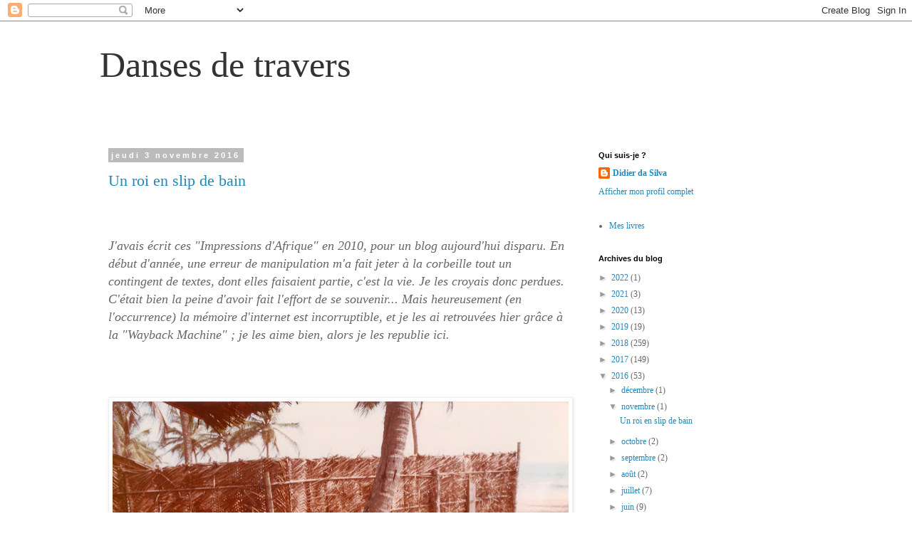

--- FILE ---
content_type: text/html; charset=UTF-8
request_url: https://dansesdetravers.blogspot.com/2016/11/
body_size: 18597
content:
<!DOCTYPE html>
<html class='v2' dir='ltr' lang='fr'>
<head>
<link href='https://www.blogger.com/static/v1/widgets/335934321-css_bundle_v2.css' rel='stylesheet' type='text/css'/>
<meta content='width=1100' name='viewport'/>
<meta content='text/html; charset=UTF-8' http-equiv='Content-Type'/>
<meta content='blogger' name='generator'/>
<link href='https://dansesdetravers.blogspot.com/favicon.ico' rel='icon' type='image/x-icon'/>
<link href='http://dansesdetravers.blogspot.com/2016/11/' rel='canonical'/>
<link rel="alternate" type="application/atom+xml" title="Danses de travers - Atom" href="https://dansesdetravers.blogspot.com/feeds/posts/default" />
<link rel="alternate" type="application/rss+xml" title="Danses de travers - RSS" href="https://dansesdetravers.blogspot.com/feeds/posts/default?alt=rss" />
<link rel="service.post" type="application/atom+xml" title="Danses de travers - Atom" href="https://www.blogger.com/feeds/5740974274415785197/posts/default" />
<!--Can't find substitution for tag [blog.ieCssRetrofitLinks]-->
<meta content='http://dansesdetravers.blogspot.com/2016/11/' property='og:url'/>
<meta content='Danses de travers' property='og:title'/>
<meta content='' property='og:description'/>
<title>Danses de travers: novembre 2016</title>
<style id='page-skin-1' type='text/css'><!--
/*
-----------------------------------------------
Blogger Template Style
Name:     Simple
Designer: Blogger
URL:      www.blogger.com
----------------------------------------------- */
/* Content
----------------------------------------------- */
body {
font: normal normal 12px Georgia, Utopia, 'Palatino Linotype', Palatino, serif;
color: #666666;
background: #ffffff none repeat scroll top left;
padding: 0 0 0 0;
}
html body .region-inner {
min-width: 0;
max-width: 100%;
width: auto;
}
h2 {
font-size: 22px;
}
a:link {
text-decoration:none;
color: #2288bb;
}
a:visited {
text-decoration:none;
color: #888888;
}
a:hover {
text-decoration:underline;
color: #33aaff;
}
.body-fauxcolumn-outer .fauxcolumn-inner {
background: transparent none repeat scroll top left;
_background-image: none;
}
.body-fauxcolumn-outer .cap-top {
position: absolute;
z-index: 1;
height: 400px;
width: 100%;
}
.body-fauxcolumn-outer .cap-top .cap-left {
width: 100%;
background: transparent none repeat-x scroll top left;
_background-image: none;
}
.content-outer {
-moz-box-shadow: 0 0 0 rgba(0, 0, 0, .15);
-webkit-box-shadow: 0 0 0 rgba(0, 0, 0, .15);
-goog-ms-box-shadow: 0 0 0 #333333;
box-shadow: 0 0 0 rgba(0, 0, 0, .15);
margin-bottom: 1px;
}
.content-inner {
padding: 10px 40px;
}
.content-inner {
background-color: #ffffff;
}
/* Header
----------------------------------------------- */
.header-outer {
background: transparent none repeat-x scroll 0 -400px;
_background-image: none;
}
.Header h1 {
font: normal normal 50px Georgia, Utopia, 'Palatino Linotype', Palatino, serif;
color: #333333;
text-shadow: 0 0 0 rgba(0, 0, 0, .2);
}
.Header h1 a {
color: #333333;
}
.Header .description {
font-size: 18px;
color: #000000;
}
.header-inner .Header .titlewrapper {
padding: 22px 0;
}
.header-inner .Header .descriptionwrapper {
padding: 0 0;
}
/* Tabs
----------------------------------------------- */
.tabs-inner .section:first-child {
border-top: 0 solid #dddddd;
}
.tabs-inner .section:first-child ul {
margin-top: -1px;
border-top: 1px solid #dddddd;
border-left: 1px solid #dddddd;
border-right: 1px solid #dddddd;
}
.tabs-inner .widget ul {
background: transparent none repeat-x scroll 0 -800px;
_background-image: none;
border-bottom: 1px solid #dddddd;
margin-top: 0;
margin-left: -30px;
margin-right: -30px;
}
.tabs-inner .widget li a {
display: inline-block;
padding: .6em 1em;
font: normal normal 12px Georgia, Utopia, 'Palatino Linotype', Palatino, serif;
color: #000000;
border-left: 1px solid #ffffff;
border-right: 1px solid #dddddd;
}
.tabs-inner .widget li:first-child a {
border-left: none;
}
.tabs-inner .widget li.selected a, .tabs-inner .widget li a:hover {
color: #000000;
background-color: #eeeeee;
text-decoration: none;
}
/* Columns
----------------------------------------------- */
.main-outer {
border-top: 0 solid transparent;
}
.fauxcolumn-left-outer .fauxcolumn-inner {
border-right: 1px solid transparent;
}
.fauxcolumn-right-outer .fauxcolumn-inner {
border-left: 1px solid transparent;
}
/* Headings
----------------------------------------------- */
div.widget > h2,
div.widget h2.title {
margin: 0 0 1em 0;
font: normal bold 11px 'Trebuchet MS',Trebuchet,Verdana,sans-serif;
color: #000000;
}
/* Widgets
----------------------------------------------- */
.widget .zippy {
color: #999999;
text-shadow: 2px 2px 1px rgba(0, 0, 0, .1);
}
.widget .popular-posts ul {
list-style: none;
}
/* Posts
----------------------------------------------- */
h2.date-header {
font: normal bold 11px Arial, Tahoma, Helvetica, FreeSans, sans-serif;
}
.date-header span {
background-color: #bbbbbb;
color: #ffffff;
padding: 0.4em;
letter-spacing: 3px;
margin: inherit;
}
.main-inner {
padding-top: 35px;
padding-bottom: 65px;
}
.main-inner .column-center-inner {
padding: 0 0;
}
.main-inner .column-center-inner .section {
margin: 0 1em;
}
.post {
margin: 0 0 45px 0;
}
h3.post-title, .comments h4 {
font: normal normal 22px Georgia, Utopia, 'Palatino Linotype', Palatino, serif;
margin: .75em 0 0;
}
.post-body {
font-size: 110%;
line-height: 1.4;
position: relative;
}
.post-body img, .post-body .tr-caption-container, .Profile img, .Image img,
.BlogList .item-thumbnail img {
padding: 2px;
background: #ffffff;
border: 1px solid #eeeeee;
-moz-box-shadow: 1px 1px 5px rgba(0, 0, 0, .1);
-webkit-box-shadow: 1px 1px 5px rgba(0, 0, 0, .1);
box-shadow: 1px 1px 5px rgba(0, 0, 0, .1);
}
.post-body img, .post-body .tr-caption-container {
padding: 5px;
}
.post-body .tr-caption-container {
color: #666666;
}
.post-body .tr-caption-container img {
padding: 0;
background: transparent;
border: none;
-moz-box-shadow: 0 0 0 rgba(0, 0, 0, .1);
-webkit-box-shadow: 0 0 0 rgba(0, 0, 0, .1);
box-shadow: 0 0 0 rgba(0, 0, 0, .1);
}
.post-header {
margin: 0 0 1.5em;
line-height: 1.6;
font-size: 90%;
}
.post-footer {
margin: 20px -2px 0;
padding: 5px 10px;
color: #666666;
background-color: #eeeeee;
border-bottom: 1px solid #eeeeee;
line-height: 1.6;
font-size: 90%;
}
#comments .comment-author {
padding-top: 1.5em;
border-top: 1px solid transparent;
background-position: 0 1.5em;
}
#comments .comment-author:first-child {
padding-top: 0;
border-top: none;
}
.avatar-image-container {
margin: .2em 0 0;
}
#comments .avatar-image-container img {
border: 1px solid #eeeeee;
}
/* Comments
----------------------------------------------- */
.comments .comments-content .icon.blog-author {
background-repeat: no-repeat;
background-image: url([data-uri]);
}
.comments .comments-content .loadmore a {
border-top: 1px solid #999999;
border-bottom: 1px solid #999999;
}
.comments .comment-thread.inline-thread {
background-color: #eeeeee;
}
.comments .continue {
border-top: 2px solid #999999;
}
/* Accents
---------------------------------------------- */
.section-columns td.columns-cell {
border-left: 1px solid transparent;
}
.blog-pager {
background: transparent url(//www.blogblog.com/1kt/simple/paging_dot.png) repeat-x scroll top center;
}
.blog-pager-older-link, .home-link,
.blog-pager-newer-link {
background-color: #ffffff;
padding: 5px;
}
.footer-outer {
border-top: 1px dashed #bbbbbb;
}
/* Mobile
----------------------------------------------- */
body.mobile  {
background-size: auto;
}
.mobile .body-fauxcolumn-outer {
background: transparent none repeat scroll top left;
}
.mobile .body-fauxcolumn-outer .cap-top {
background-size: 100% auto;
}
.mobile .content-outer {
-webkit-box-shadow: 0 0 3px rgba(0, 0, 0, .15);
box-shadow: 0 0 3px rgba(0, 0, 0, .15);
}
.mobile .tabs-inner .widget ul {
margin-left: 0;
margin-right: 0;
}
.mobile .post {
margin: 0;
}
.mobile .main-inner .column-center-inner .section {
margin: 0;
}
.mobile .date-header span {
padding: 0.1em 10px;
margin: 0 -10px;
}
.mobile h3.post-title {
margin: 0;
}
.mobile .blog-pager {
background: transparent none no-repeat scroll top center;
}
.mobile .footer-outer {
border-top: none;
}
.mobile .main-inner, .mobile .footer-inner {
background-color: #ffffff;
}
.mobile-index-contents {
color: #666666;
}
.mobile-link-button {
background-color: #2288bb;
}
.mobile-link-button a:link, .mobile-link-button a:visited {
color: #ffffff;
}
.mobile .tabs-inner .section:first-child {
border-top: none;
}
.mobile .tabs-inner .PageList .widget-content {
background-color: #eeeeee;
color: #000000;
border-top: 1px solid #dddddd;
border-bottom: 1px solid #dddddd;
}
.mobile .tabs-inner .PageList .widget-content .pagelist-arrow {
border-left: 1px solid #dddddd;
}

--></style>
<style id='template-skin-1' type='text/css'><!--
body {
min-width: 1080px;
}
.content-outer, .content-fauxcolumn-outer, .region-inner {
min-width: 1080px;
max-width: 1080px;
_width: 1080px;
}
.main-inner .columns {
padding-left: 0px;
padding-right: 330px;
}
.main-inner .fauxcolumn-center-outer {
left: 0px;
right: 330px;
/* IE6 does not respect left and right together */
_width: expression(this.parentNode.offsetWidth -
parseInt("0px") -
parseInt("330px") + 'px');
}
.main-inner .fauxcolumn-left-outer {
width: 0px;
}
.main-inner .fauxcolumn-right-outer {
width: 330px;
}
.main-inner .column-left-outer {
width: 0px;
right: 100%;
margin-left: -0px;
}
.main-inner .column-right-outer {
width: 330px;
margin-right: -330px;
}
#layout {
min-width: 0;
}
#layout .content-outer {
min-width: 0;
width: 800px;
}
#layout .region-inner {
min-width: 0;
width: auto;
}
body#layout div.add_widget {
padding: 8px;
}
body#layout div.add_widget a {
margin-left: 32px;
}
--></style>
<link href='https://www.blogger.com/dyn-css/authorization.css?targetBlogID=5740974274415785197&amp;zx=5118b26e-2c1f-41f5-85b9-ed34538bc935' media='none' onload='if(media!=&#39;all&#39;)media=&#39;all&#39;' rel='stylesheet'/><noscript><link href='https://www.blogger.com/dyn-css/authorization.css?targetBlogID=5740974274415785197&amp;zx=5118b26e-2c1f-41f5-85b9-ed34538bc935' rel='stylesheet'/></noscript>
<meta name='google-adsense-platform-account' content='ca-host-pub-1556223355139109'/>
<meta name='google-adsense-platform-domain' content='blogspot.com'/>

</head>
<body class='loading variant-simplysimple'>
<div class='navbar section' id='navbar' name='Navbar'><div class='widget Navbar' data-version='1' id='Navbar1'><script type="text/javascript">
    function setAttributeOnload(object, attribute, val) {
      if(window.addEventListener) {
        window.addEventListener('load',
          function(){ object[attribute] = val; }, false);
      } else {
        window.attachEvent('onload', function(){ object[attribute] = val; });
      }
    }
  </script>
<div id="navbar-iframe-container"></div>
<script type="text/javascript" src="https://apis.google.com/js/platform.js"></script>
<script type="text/javascript">
      gapi.load("gapi.iframes:gapi.iframes.style.bubble", function() {
        if (gapi.iframes && gapi.iframes.getContext) {
          gapi.iframes.getContext().openChild({
              url: 'https://www.blogger.com/navbar/5740974274415785197?origin\x3dhttps://dansesdetravers.blogspot.com',
              where: document.getElementById("navbar-iframe-container"),
              id: "navbar-iframe"
          });
        }
      });
    </script><script type="text/javascript">
(function() {
var script = document.createElement('script');
script.type = 'text/javascript';
script.src = '//pagead2.googlesyndication.com/pagead/js/google_top_exp.js';
var head = document.getElementsByTagName('head')[0];
if (head) {
head.appendChild(script);
}})();
</script>
</div></div>
<div class='body-fauxcolumns'>
<div class='fauxcolumn-outer body-fauxcolumn-outer'>
<div class='cap-top'>
<div class='cap-left'></div>
<div class='cap-right'></div>
</div>
<div class='fauxborder-left'>
<div class='fauxborder-right'></div>
<div class='fauxcolumn-inner'>
</div>
</div>
<div class='cap-bottom'>
<div class='cap-left'></div>
<div class='cap-right'></div>
</div>
</div>
</div>
<div class='content'>
<div class='content-fauxcolumns'>
<div class='fauxcolumn-outer content-fauxcolumn-outer'>
<div class='cap-top'>
<div class='cap-left'></div>
<div class='cap-right'></div>
</div>
<div class='fauxborder-left'>
<div class='fauxborder-right'></div>
<div class='fauxcolumn-inner'>
</div>
</div>
<div class='cap-bottom'>
<div class='cap-left'></div>
<div class='cap-right'></div>
</div>
</div>
</div>
<div class='content-outer'>
<div class='content-cap-top cap-top'>
<div class='cap-left'></div>
<div class='cap-right'></div>
</div>
<div class='fauxborder-left content-fauxborder-left'>
<div class='fauxborder-right content-fauxborder-right'></div>
<div class='content-inner'>
<header>
<div class='header-outer'>
<div class='header-cap-top cap-top'>
<div class='cap-left'></div>
<div class='cap-right'></div>
</div>
<div class='fauxborder-left header-fauxborder-left'>
<div class='fauxborder-right header-fauxborder-right'></div>
<div class='region-inner header-inner'>
<div class='header section' id='header' name='En-tête'><div class='widget Header' data-version='1' id='Header1'>
<div id='header-inner'>
<div class='titlewrapper'>
<h1 class='title'>
<a href='https://dansesdetravers.blogspot.com/'>
Danses de travers
</a>
</h1>
</div>
<div class='descriptionwrapper'>
<p class='description'><span>
</span></p>
</div>
</div>
</div></div>
</div>
</div>
<div class='header-cap-bottom cap-bottom'>
<div class='cap-left'></div>
<div class='cap-right'></div>
</div>
</div>
</header>
<div class='tabs-outer'>
<div class='tabs-cap-top cap-top'>
<div class='cap-left'></div>
<div class='cap-right'></div>
</div>
<div class='fauxborder-left tabs-fauxborder-left'>
<div class='fauxborder-right tabs-fauxborder-right'></div>
<div class='region-inner tabs-inner'>
<div class='tabs no-items section' id='crosscol' name='Toutes les colonnes'></div>
<div class='tabs no-items section' id='crosscol-overflow' name='Cross-Column 2'></div>
</div>
</div>
<div class='tabs-cap-bottom cap-bottom'>
<div class='cap-left'></div>
<div class='cap-right'></div>
</div>
</div>
<div class='main-outer'>
<div class='main-cap-top cap-top'>
<div class='cap-left'></div>
<div class='cap-right'></div>
</div>
<div class='fauxborder-left main-fauxborder-left'>
<div class='fauxborder-right main-fauxborder-right'></div>
<div class='region-inner main-inner'>
<div class='columns fauxcolumns'>
<div class='fauxcolumn-outer fauxcolumn-center-outer'>
<div class='cap-top'>
<div class='cap-left'></div>
<div class='cap-right'></div>
</div>
<div class='fauxborder-left'>
<div class='fauxborder-right'></div>
<div class='fauxcolumn-inner'>
</div>
</div>
<div class='cap-bottom'>
<div class='cap-left'></div>
<div class='cap-right'></div>
</div>
</div>
<div class='fauxcolumn-outer fauxcolumn-left-outer'>
<div class='cap-top'>
<div class='cap-left'></div>
<div class='cap-right'></div>
</div>
<div class='fauxborder-left'>
<div class='fauxborder-right'></div>
<div class='fauxcolumn-inner'>
</div>
</div>
<div class='cap-bottom'>
<div class='cap-left'></div>
<div class='cap-right'></div>
</div>
</div>
<div class='fauxcolumn-outer fauxcolumn-right-outer'>
<div class='cap-top'>
<div class='cap-left'></div>
<div class='cap-right'></div>
</div>
<div class='fauxborder-left'>
<div class='fauxborder-right'></div>
<div class='fauxcolumn-inner'>
</div>
</div>
<div class='cap-bottom'>
<div class='cap-left'></div>
<div class='cap-right'></div>
</div>
</div>
<!-- corrects IE6 width calculation -->
<div class='columns-inner'>
<div class='column-center-outer'>
<div class='column-center-inner'>
<div class='main section' id='main' name='Principal'><div class='widget Blog' data-version='1' id='Blog1'>
<div class='blog-posts hfeed'>

          <div class="date-outer">
        
<h2 class='date-header'><span>jeudi 3 novembre 2016</span></h2>

          <div class="date-posts">
        
<div class='post-outer'>
<div class='post hentry uncustomized-post-template' itemprop='blogPost' itemscope='itemscope' itemtype='http://schema.org/BlogPosting'>
<meta content='https://blogger.googleusercontent.com/img/b/R29vZ2xl/AVvXsEiADwzx1oJPkbVIGBlfXkUHi8GPhGyfaf4EevTlv4d2swErETKi0v8eMig_w4SFUMMQnWUmlkzIDNiX1cRjpAIA581oFJ1nfDtDTdCUjPJGnfAAVj-TjraQkYLpVcaoEjDlybIVEJ2G6WOy/s640/roi+2.jpeg' itemprop='image_url'/>
<meta content='5740974274415785197' itemprop='blogId'/>
<meta content='6724184570438810864' itemprop='postId'/>
<a name='6724184570438810864'></a>
<h3 class='post-title entry-title' itemprop='name'>
<a href='https://dansesdetravers.blogspot.com/2016/11/un-roi-en-slip-de-bain.html'>Un roi en slip de bain</a>
</h3>
<div class='post-header'>
<div class='post-header-line-1'></div>
</div>
<div class='post-body entry-content' id='post-body-6724184570438810864' itemprop='description articleBody'>
<span style="font-family: &quot;georgia&quot; , &quot;times new roman&quot; , serif; font-size: large;"><br /></span>
<span style="font-family: &quot;georgia&quot; , &quot;times new roman&quot; , serif; font-size: large;"><br /></span>
<span style="font-family: &quot;georgia&quot; , &quot;times new roman&quot; , serif; font-size: large;"><i>J'avais écrit ces "Impressions d'Afrique" en 2010, pour un blog aujourd'hui disparu. En début d'année, une erreur de manipulation m'a fait jeter à la corbeille tout un contingent de textes, dont elles faisaient partie, c'est la vie. Je les croyais donc perdues. C'était bien la peine d'avoir fait l'effort de se souvenir... Mais heureusement (en l'occurrence) la mémoire d'internet est incorruptible, et je les ai retrouvées hier grâce à la "Wayback Machine" ; je les aime bien, alors je les republie ici.&nbsp;</i></span><br />
<span style="font-family: &quot;georgia&quot; , &quot;times new roman&quot; , serif; font-size: large;"><i><br /></i></span>
<span style="font-family: &quot;georgia&quot; , &quot;times new roman&quot; , serif; font-size: large;"><i><br /></i></span>
<span style="font-family: &quot;georgia&quot; , &quot;times new roman&quot; , serif; font-size: large;"><i><br /></i></span>
<span style="font-family: &quot;georgia&quot; , &quot;times new roman&quot; , serif; font-size: large;"><i><a href="https://blogger.googleusercontent.com/img/b/R29vZ2xl/AVvXsEiADwzx1oJPkbVIGBlfXkUHi8GPhGyfaf4EevTlv4d2swErETKi0v8eMig_w4SFUMMQnWUmlkzIDNiX1cRjpAIA581oFJ1nfDtDTdCUjPJGnfAAVj-TjraQkYLpVcaoEjDlybIVEJ2G6WOy/s1600/roi+2.jpeg" imageanchor="1"><img border="0" height="342" src="https://blogger.googleusercontent.com/img/b/R29vZ2xl/AVvXsEiADwzx1oJPkbVIGBlfXkUHi8GPhGyfaf4EevTlv4d2swErETKi0v8eMig_w4SFUMMQnWUmlkzIDNiX1cRjpAIA581oFJ1nfDtDTdCUjPJGnfAAVj-TjraQkYLpVcaoEjDlybIVEJ2G6WOy/s640/roi+2.jpeg" width="640" /></a></i></span><br />
<i style="font-family: Georgia, 'Times New Roman', serif;"><br /></i>
<i style="font-family: Georgia, 'Times New Roman', serif;">Au dos de cette photo, un date (je reconnais l'écriture de ma mère) : 16 janvier 1984.&nbsp;</i><br />
<span style="font-family: &quot;georgia&quot; , &quot;times new roman&quot; , serif; font-size: large;"><br /></span>
<span style="font-family: &quot;georgia&quot; , &quot;times new roman&quot; , serif; font-size: large;"><br /></span>
<span style="font-family: &quot;georgia&quot; , &quot;times new roman&quot; , serif; font-size: large;"><br /></span>
<span style="font-family: &quot;georgia&quot; , &quot;times new roman&quot; , serif; font-size: large;">UN ROI EN SLIP DE BAIN&nbsp;</span><br />
<span style="font-family: &quot;georgia&quot; , &quot;times new roman&quot; , serif; font-size: large;"><br /></span>
<span style="font-family: &quot;georgia&quot; , &quot;times new roman&quot; , serif; font-size: large;">&nbsp; &nbsp;L'année de mes dix ans, j'étais en Afrique. Je venais de Berre (Bouches-du-Rhône), j'allais y retourner, le dépaysement était grand, et les souvenirs que j'en ai sont tous heureux.&nbsp;
</span><br />
<span style="font-family: &quot;georgia&quot; , &quot;times new roman&quot; , serif; font-size: large;">&nbsp; &nbsp;L'un des plus marquants fut l'intrusion, dans notre appartement du second, d'un nuage de papillons noirs, par un jour de grand soleil comme il me semble qu'ils le furent tous, excepté d'effroyables pluies qui me ravissaient. L'effroi, encore lui, le disputa à l'excitation ; mon père les chassa à coups de balai puis nous les regardâmes passer, innombrables, derrière la baie vitrée du balcon ; leurs bruissements conjugués produisaient un surprenant vacarme. J'avais vraiment senti ce jour-là ce qu'était une force de la nature, et j'en redemandais.&nbsp;</span><br />
<span style="font-family: &quot;georgia&quot; , &quot;times new roman&quot; , serif; font-size: large;">&nbsp; &nbsp; Mon premier souvenir d&#8217;Afrique, nonobstant, n&#8217;est pas très poétique : nous venons d&#8217;arriver, nous achetons une batterie de casseroles dans un supermarché, et tandis que je m&#8217;étonne de la monstruosité des prix (je ne sais pas encore ce que sont des francs CFA) je sens couler le long de ma jambe la grosse envie que je retenais, la turista je suppose, et me voilà tout emmerdé, cherchant à faire discrètement part de mon malheur à ma mère, sans attirer l&#8217;attention de nos compagnons de queue, devant la caisse ; précaution inutile, l&#8217;odeur me stigmatise, il fait une chaleur infernale &#8213; ma honte est encore plus cuisante.&nbsp;</span><br />
<span style="font-family: &quot;georgia&quot; , &quot;times new roman&quot; , serif; font-size: large;">&nbsp; &nbsp;Le tout premier souvenir, cela dit, c'est elle &#8213; la chaleur : son tremblement sur le tarmac, et celui plus lointain d'une ligne de palmiers dans la couleur orange.&nbsp;</span><br />
<span style="font-family: &quot;georgia&quot; , &quot;times new roman&quot; , serif; font-size: large;"><br /></span>
<span style="font-family: &quot;georgia&quot; , &quot;times new roman&quot; , serif; font-size: large;">&nbsp; &nbsp;Il y a une école à deux pas dans notre rue, mais elle n&#8217;accepte que les blancs. J&#8217;irai donc dans une autre, l'école de Bougainville, à trois ou quatre pâtés de maisons, à pied : le racisme, littéralement, me fait suer.&nbsp;</span><br />
<span style="font-family: &quot;georgia&quot; , &quot;times new roman&quot; , serif; font-size: large;">&nbsp; &nbsp;Nous portons l&#8217;uniforme : chemisette et short kaki pour les garçons, robe à carreaux vichy pour les filles. Chaque matin, dans la cour de latérite, cette terre brun rouge qu&#8217;il y a partout, nous entonnons <i>L&#8217;Abidjanaise</i> &#8213; <i>Tes fils chère Côte d'Ivoire / Fiers artisans de ta grandeur / Tous rassemblés pour ta gloire/ Te bâtiront dans le bonheur </i>&#8213; cependant qu&#8217;on hisse les couleurs, orange blanc vert (ce me semble une version daltonienne du drapeau français).&nbsp;</span><br />
<span style="font-family: &quot;georgia&quot; , &quot;times new roman&quot; , serif; font-size: large;">&nbsp; &nbsp;Une petite Libanaise en pinçait pour moi ; à ma première visite chez elle on m&#8217;avait offert des chardons, ces bonbons à la liqueur enrobés de sucre bleu imitant les piquants de la fleur, si j&#8217;y retournai par la suite c&#8217;était dans l&#8217;espoir d&#8217;en boulotter d&#8217;autres ; espoir bien compris par mon amoureuse, qui veillait à ce qu&#8217;on en renouvelât les stocks. Nous n&#8217;avons pas même échangé un baiser.&nbsp;</span><br />
<span style="font-family: &quot;georgia&quot; , &quot;times new roman&quot; , serif; font-size: large;">&nbsp; &nbsp;C&#8217;est que je n&#8217;avais d&#8217;yeux que pour le fils de nos voisins, Sylvain, mon tout premier béguin. Qui n&#8217;en a jamais rien su, évidemment &#8213; il eût fallu que moi-même je le susse, or c&#8217;était loin d&#8217;être si clair dans mon esprit.&nbsp;</span><br />
<span style="font-family: &quot;georgia&quot; , &quot;times new roman&quot; , serif; font-size: large;">&nbsp; &nbsp;L'Afrique ne vit pas moins l'éveil de ma sensualité.&nbsp;</span><br />
<span style="font-family: &quot;georgia&quot; , &quot;times new roman&quot; , serif; font-size: large;">&nbsp; &nbsp;</span><br />
<span style="font-family: &quot;georgia&quot; , &quot;times new roman&quot; , serif; font-size: large;">&nbsp; &nbsp;Nous n&#8217;étions pas bien loin de l&#8217;avenue Giscard-d&#8217;Estaing. C&#8217;était une chose amusante que de voir la tête chauve de l&#8217;ex-président, pas encore littérateur libidineux, devenue le motif, répété dans des médaillons, de tissus imprimés dans lesquels on taillait des boubous.
On m&#8217;en tailla un, à l&#8217;effigie d&#8217;aucun président. J&#8217;en porte encore à l&#8217;occasion car c&#8217;est un vêtement fort commode, aux temps chauds.&nbsp;</span><br />
<span style="font-family: &quot;georgia&quot; , &quot;times new roman&quot; , serif; font-size: large;">&nbsp; J&#8217;ai dit que le soleil m&#8217;avait paru régner toujours, à l&#8217;exception de la saison des pluies. Ladite saison fermait l&#8217;école, mais aussi un match des Éléphants, l&#8217;équipe de football nationale, ou la moindre indisposition du bien-aimé chef de la nation, dont le nom cadencé, Félix Houphouët-Boigny, retentissait cent fois par jour ; de même, si ce dernier recevait un homologue (bien qu&#8217;il fût incomparable) ou s'il donnait une allocution, tout le pays s&#8217;arrêtait, et la classe avec lui. Bref j&#8217;étais très souvent en vacances.&nbsp;</span><br />
<span style="font-family: &quot;georgia&quot; , &quot;times new roman&quot; , serif; font-size: large;">&nbsp; &nbsp;C&#8217;était un petit monde. Deux immeubles bas se faisant face au fond d&#8217;une cour ombreuse, entre des manguiers. Près de l&#8217;entrée de la résidence, qu&#8217;une arche de verdure séparait de la rue poussiéreuse, une maison individuelle, qu&#8217;habita les six premiers mois la famille de Sylvain.&nbsp;</span><br />
<span style="font-family: &quot;georgia&quot; , &quot;times new roman&quot; , serif; font-size: large;">&nbsp; &nbsp;Il m&#8217;attendait à la sortie des cours, puisque tout de même il m&#8217;arrivait d&#8217;en suivre. Envieux de mon cartable, quand son père, un petit magouilleur violent et fanfaron qui trimbalait sa smala par toute l&#8217;Afrique, ne tenait jamais sa promesse de l&#8217;inscrire enfin à l&#8217;école, faute de se fixer nulle part. Il était presque analphabète, comme une calamiteuse partie de scrabble, qu&#8217;il n&#8217;avait pas osé refuser, me l&#8217;avait appris de façon très embarrassante pour nous deux. Je me souviens qu&#8217;il avait proposé toran, pour torrent.&nbsp;</span><br />
<span style="font-family: &quot;georgia&quot; , &quot;times new roman&quot; , serif; font-size: large;">&nbsp; &nbsp;Je lui montrais mes cahiers, lui répétais mes leçons. On pouvait dire qu&#8217;il se réfugiait dans notre appartement du second. Les disputes fleuries de ses parents étaient la fable de la résidence et avaient rythmé quelques soirées. Jusque tard il traînait dans la cour. Il était doux et triste. Les nuits étaient noires.&nbsp;</span><br />
<span style="font-family: &quot;georgia&quot; , &quot;times new roman&quot; , serif; font-size: large;">&nbsp; &nbsp;Un jour des policiers étaient venus, peu après la famille avait disparu. Je me demande encore ce que Sylvain est devenu.&nbsp;</span><br />
<span style="font-family: &quot;georgia&quot; , &quot;times new roman&quot; , serif; font-size: large;"><br /></span>
<span style="font-family: &quot;georgia&quot; , &quot;times new roman&quot; , serif; font-size: large;">&nbsp; &nbsp;Ma propre famille ne m&#8217;en semblait que plus heureuse. Après tout, quand mon père et moi ne prenions pas le frais sur le balcon en jouant aux petits chevaux, nous étions au bord de la mer, sur les plages de Grand Bassam, à siroter l'eau de nos noix de coco après que, d'un impressionnant coup de machette et pour quelques centimes, un vendeur ambulant nous les avait décapitées : rien n'était plus rafraîchissant.&nbsp;</span><br />
<span style="font-family: &quot;georgia&quot; , &quot;times new roman&quot; , serif; font-size: large;">&nbsp; &nbsp;De cette époque date ma passion pour les fruits de la passion ; j&#8217;en ai aussitôt raffolé. J&#8217;en achetais par dizaines au coin de la rue, toujours pour trois fois rien, à m&#8217;en rendre malade.&nbsp;</span><br />
<span style="font-family: &quot;georgia&quot; , &quot;times new roman&quot; , serif; font-size: large;">&nbsp; &nbsp;Ce qui me rendit vraiment patraque, cependant, ce furent les beignets filiformes sur lesquels, pendant la récréation, nous nous jetions en masse, nous arrachant des cornets graisseux où une demi-douzaine de spécimens ne duraient pas longtemps. L&#8217;étal de leur marchand était bien pauvre et leur huile plus que douteuse, mais celle-ci leur communiquait un goût inimitable, que je désespère de retrouver.&nbsp;</span><br />
<span style="font-family: &quot;georgia&quot; , &quot;times new roman&quot; , serif; font-size: large;">&nbsp; &nbsp;Un autre goût, très légèrement rance et acide, me rappelle instantanément ces indolentes journées ivoiriennes. Celui de l&#8217;attiéké, cette semoule de manioc qui accompagnait le <i>poulet piment </i>dont mes parents faisaient invariablement l&#8217;emplette, en chemin, dans une petite échoppe au bord de la route (très longue, la route, me semblait-il ; les palmiers y faisaient, <i>mutatis mutandis</i>, de très convaincants platanes), quand nous allions buller sur les immenses et peu peuplées plages de Grand Bassam.&nbsp;</span><br />
<span style="font-family: &quot;georgia&quot; , &quot;times new roman&quot; , serif; font-size: large;">&nbsp; &nbsp;</span><br />
<span style="font-family: &quot;georgia&quot; , &quot;times new roman&quot; , serif; font-size: large;">&nbsp; &nbsp;L&#8217;océan était peu ou prou réservé aux week-ends. En semaine, nous barbotions plutôt dans l&#8217;une des deux piscines d&#8217;un Palm Beach luxueusement miteux, l&#8217;une d&#8217;eau douce l&#8217;autre d&#8217;eau de mer. C&#8217;était dans la boutique de cet établissement, le vendredi je crois, que j&#8217;allais chercher, frétillant d&#8217;impatience, le dernier numéro du <i>Journal de Spirou</i>. Il coûtait 670 francs, prix appliqué sur sa couverture au tampon. Il venait de loin, et c&#8217;était au fond mon seul lien avec la France, ce qu&#8217;il s&#8217;y passait.&nbsp;</span><br />
<span style="font-family: &quot;georgia&quot; , &quot;times new roman&quot; , serif; font-size: large;">&nbsp; &nbsp;Nous allions parfois au cinéma du célèbre Hôtel Ivoire &#8213; futur théâtre d&#8217;affrontements sanglants &#8213; avant de dîner dans le fast-food du bowling, mais les films récents étaient rares et dataient déjà un peu. Je me rappelle n&#8217;avoir rien compris à <i>Banzaï</i> de Claude Zidi : le projectionniste avait mélangé les bobines.&nbsp;</span><br />
<span style="font-family: &quot;georgia&quot; , &quot;times new roman&quot; , serif; font-size: large;">&nbsp; &nbsp;(L&#8217;Hôtel Ivoire dominait Cocody, c&#8217;est-à-dire l&#8217;Abidjan des riches et des expats, où toutefois nous n&#8217;habitions pas, mon père n&#8217;étant qu&#8217;un modeste chef de chantier. En en revoyant la silhouette à la télévision, fin 2004, en qualité de décor décrépit d&#8217;une fusillade, j'ai mieux compris la gênante nostalgie des Pieds-Noirs ; le monde que j'avais connu, j&#8217;en étais sûr à présent, n&#8217;était plus. Mes souvenirs entraient dans la légende.)&nbsp;</span><br />
<span style="font-family: &quot;georgia&quot; , &quot;times new roman&quot; , serif; font-size: large;"><br /></span>
<span style="font-family: &quot;georgia&quot; , &quot;times new roman&quot; , serif; font-size: large;">&nbsp; &nbsp;Mes souvenirs sont solitaires. Qui se souvient de Tatie Wané (référence nécessaire)?&nbsp;</span><br />
<span style="font-family: &quot;georgia&quot; , &quot;times new roman&quot; , serif; font-size: large;">&nbsp; &nbsp;Google se tait. C&#8217;était la Dorothée ivoirienne. Elle animait comme elle, en marathonienne, une émission pour la jeunesse, et notamment, entre deux japanims identiques à celles que j&#8217;avais laissées au pays (à cette différence que Heidi ou Candy paraissaient ici bien plus exotiques), un quizz, patriotique autant qu&#8217;éducatif, opposant deux classes de collège, dans un studio d&#8217;évidence surchauffé. Une réponse sur deux, j&#8217;exagère à peine, était Félix Houphoüet-Boigny.&nbsp;</span><br />
<span style="font-family: &quot;georgia&quot; , &quot;times new roman&quot; , serif; font-size: large;">&nbsp; &nbsp;Les gagnants se partageaient un énorme gâteau à étages ; ils en abandonnaient, au pied de la lettre, les miettes aux perdants, ce que je trouvais extrêmement cruel.&nbsp;</span><br />
<span style="font-family: &quot;georgia&quot; , &quot;times new roman&quot; , serif; font-size: large;">&nbsp; &nbsp;Tatie Wané, charnue dans ses boubous criards, menait son petit monde à la baguette, épaulée par Coco et Jules, des marionnettes dont les têtes m&#8217;échappent.&nbsp;</span><br />
<span style="font-family: &quot;georgia&quot; , &quot;times new roman&quot; , serif; font-size: large;">&nbsp; &nbsp;Qui se souvient de Coco et Jules ?&nbsp;</span><br />
<span style="font-family: &quot;georgia&quot; , &quot;times new roman&quot; , serif; font-size: large;">&nbsp; &nbsp;Télé-Programme, que je lisais d&#8217;une traite, dès réception, comme un oracle, était épais d&#8217;un pouce car mensuel, il n&#8217;y avait qu&#8217;une chaîne. Quelques mois après notre arrivée, une seconde chaîne avait commencé d&#8217;émettre, mais seulement deux soirs par semaine.&nbsp;</span><br />
<span style="font-family: &quot;georgia&quot; , &quot;times new roman&quot; , serif; font-size: large;"><br /></span>
<span style="font-family: &quot;georgia&quot; , &quot;times new roman&quot; , serif; font-size: large;">&nbsp; &nbsp;L&#8217;Afrique connut cette année-là une sécheresse sévère ; des sauterelles ravageaient des champs ; l&#8217;électricité manqua pendant dix jours. Tout ce temps sans frigo ni clim, quelle horreur &#8213; mais aussi quelle aventure !&nbsp;</span><br />
<span style="font-family: &quot;georgia&quot; , &quot;times new roman&quot; , serif; font-size: large;">&nbsp; &nbsp;Mon bonheur n&#8217;avait pas d&#8217;obstacle. J&#8217;étais le roi de cette cour ombreuse, de ce trois-pièces-cuisine, de ces longues plages de sable et de temps vides &#8213; mais un roi débonnaire, un roi en slip de bain.&nbsp;</span><br />
<span style="font-family: &quot;georgia&quot; , &quot;times new roman&quot; , serif; font-size: large;">&nbsp; &nbsp;Il y avait quelques années déjà que mon père enchaînait, nous ne manquions de rien, les chantiers sous l&#8217;équateur ; il revenait l&#8217;été, à Noël, c&#8217;était court ; il rayonnait de joie &#8213; il adorait l&#8217;Afrique &#8213; et puis il s&#8217;éclipsait. Cette année-là, cette année seulement, mes deux aînées ayant pris leur envol, ma mère et moi pûmes le rejoindre, l&#8217;avoir pour nous seuls. Une famille de rêve.&nbsp;</span><br />
<span style="font-family: &quot;georgia&quot; , &quot;times new roman&quot; , serif; font-size: large;">&nbsp; &nbsp; J&#8217;apprenais d&#8217;autant plus volontiers mes leçons que je savais qu&#8217;on ne m&#8217;en voudrait pas quand, sitôt posé le pied dans l&#8217;avion du retour, j&#8217;oublierais tout de la géographie et de l&#8217;histoire de la Côte d&#8217;Ivoire. J&#8217;ai suivi bien des fois les contours de sa forme en plastique, sur mes pages quadrillées. Puis nous hachurions l&#8217;intérieur selon les cultures, les climats, les ethnies. Je n&#8217;en sais plus un mot.&nbsp;</span><br />
<span style="font-family: &quot;georgia&quot; , &quot;times new roman&quot; , serif; font-size: large;"><br /></span>
<span style="font-family: &quot;georgia&quot; , &quot;times new roman&quot; , serif; font-size: large;">&nbsp; &nbsp;Restent le goût de l&#8217;attiéké, des parties de petits chevaux, un ciel orange, un film à l&#8217;envers, une amitié interrompue, du soleil entre parenthèses.</span><br />
<span style="font-family: &quot;georgia&quot; , &quot;times new roman&quot; , serif; font-size: large;"><br /></span><br />
<br />
<br />
<div style='clear: both;'></div>
</div>
<div class='post-footer'>
<div class='post-footer-line post-footer-line-1'>
<span class='post-author vcard'>
Publié par
<span class='fn' itemprop='author' itemscope='itemscope' itemtype='http://schema.org/Person'>
<meta content='https://www.blogger.com/profile/13489626398966812081' itemprop='url'/>
<a class='g-profile' href='https://www.blogger.com/profile/13489626398966812081' rel='author' title='author profile'>
<span itemprop='name'>Didier da Silva</span>
</a>
</span>
</span>
<span class='post-timestamp'>
à
<meta content='http://dansesdetravers.blogspot.com/2016/11/un-roi-en-slip-de-bain.html' itemprop='url'/>
<a class='timestamp-link' href='https://dansesdetravers.blogspot.com/2016/11/un-roi-en-slip-de-bain.html' rel='bookmark' title='permanent link'><abbr class='published' itemprop='datePublished' title='2016-11-03T20:16:00+01:00'>20:16</abbr></a>
</span>
<span class='post-comment-link'>
<a class='comment-link' href='https://dansesdetravers.blogspot.com/2016/11/un-roi-en-slip-de-bain.html#comment-form' onclick=''>
Aucun commentaire:
  </a>
</span>
<span class='post-icons'>
<span class='item-control blog-admin pid-581638389'>
<a href='https://www.blogger.com/post-edit.g?blogID=5740974274415785197&postID=6724184570438810864&from=pencil' title='Modifier l&#39;article'>
<img alt='' class='icon-action' height='18' src='https://resources.blogblog.com/img/icon18_edit_allbkg.gif' width='18'/>
</a>
</span>
</span>
<div class='post-share-buttons goog-inline-block'>
<a class='goog-inline-block share-button sb-email' href='https://www.blogger.com/share-post.g?blogID=5740974274415785197&postID=6724184570438810864&target=email' target='_blank' title='Envoyer par e-mail'><span class='share-button-link-text'>Envoyer par e-mail</span></a><a class='goog-inline-block share-button sb-blog' href='https://www.blogger.com/share-post.g?blogID=5740974274415785197&postID=6724184570438810864&target=blog' onclick='window.open(this.href, "_blank", "height=270,width=475"); return false;' target='_blank' title='BlogThis!'><span class='share-button-link-text'>BlogThis!</span></a><a class='goog-inline-block share-button sb-twitter' href='https://www.blogger.com/share-post.g?blogID=5740974274415785197&postID=6724184570438810864&target=twitter' target='_blank' title='Partager sur X'><span class='share-button-link-text'>Partager sur X</span></a><a class='goog-inline-block share-button sb-facebook' href='https://www.blogger.com/share-post.g?blogID=5740974274415785197&postID=6724184570438810864&target=facebook' onclick='window.open(this.href, "_blank", "height=430,width=640"); return false;' target='_blank' title='Partager sur Facebook'><span class='share-button-link-text'>Partager sur Facebook</span></a><a class='goog-inline-block share-button sb-pinterest' href='https://www.blogger.com/share-post.g?blogID=5740974274415785197&postID=6724184570438810864&target=pinterest' target='_blank' title='Partager sur Pinterest'><span class='share-button-link-text'>Partager sur Pinterest</span></a>
</div>
</div>
<div class='post-footer-line post-footer-line-2'>
<span class='post-labels'>
Libellés :
<a href='https://dansesdetravers.blogspot.com/search/label/enfance' rel='tag'>enfance</a>,
<a href='https://dansesdetravers.blogspot.com/search/label/soi-m%C3%AAme' rel='tag'>soi-même</a>
</span>
</div>
<div class='post-footer-line post-footer-line-3'>
<span class='post-location'>
</span>
</div>
</div>
</div>
</div>

        </div></div>
      
</div>
<div class='blog-pager' id='blog-pager'>
<span id='blog-pager-newer-link'>
<a class='blog-pager-newer-link' href='https://dansesdetravers.blogspot.com/search?updated-max=2017-04-18T10:24:00%2B02:00&amp;max-results=14&amp;reverse-paginate=true' id='Blog1_blog-pager-newer-link' title='Articles plus récents'>Articles plus récents</a>
</span>
<span id='blog-pager-older-link'>
<a class='blog-pager-older-link' href='https://dansesdetravers.blogspot.com/search?updated-max=2016-11-03T20:16:00%2B01:00&amp;max-results=14' id='Blog1_blog-pager-older-link' title='Articles plus anciens'>Articles plus anciens</a>
</span>
<a class='home-link' href='https://dansesdetravers.blogspot.com/'>Accueil</a>
</div>
<div class='clear'></div>
<div class='blog-feeds'>
<div class='feed-links'>
Inscription à :
<a class='feed-link' href='https://dansesdetravers.blogspot.com/feeds/posts/default' target='_blank' type='application/atom+xml'>Commentaires (Atom)</a>
</div>
</div>
</div></div>
</div>
</div>
<div class='column-left-outer'>
<div class='column-left-inner'>
<aside>
</aside>
</div>
</div>
<div class='column-right-outer'>
<div class='column-right-inner'>
<aside>
<div class='sidebar section' id='sidebar-right-1'><div class='widget Profile' data-version='1' id='Profile1'>
<h2>Qui suis-je ?</h2>
<div class='widget-content'>
<dl class='profile-datablock'>
<dt class='profile-data'>
<a class='profile-name-link g-profile' href='https://www.blogger.com/profile/13489626398966812081' rel='author' style='background-image: url(//www.blogger.com/img/logo-16.png);'>
Didier da Silva
</a>
</dt>
</dl>
<a class='profile-link' href='https://www.blogger.com/profile/13489626398966812081' rel='author'>Afficher mon profil complet</a>
<div class='clear'></div>
</div>
</div><div class='widget PageList' data-version='1' id='PageList1'>
<div class='widget-content'>
<ul>
<li>
<a href='https://dansesdetravers.blogspot.com/p/blog-page.html'>Mes livres</a>
</li>
</ul>
<div class='clear'></div>
</div>
</div><div class='widget BlogArchive' data-version='1' id='BlogArchive1'>
<h2>Archives du blog</h2>
<div class='widget-content'>
<div id='ArchiveList'>
<div id='BlogArchive1_ArchiveList'>
<ul class='hierarchy'>
<li class='archivedate collapsed'>
<a class='toggle' href='javascript:void(0)'>
<span class='zippy'>

        &#9658;&#160;
      
</span>
</a>
<a class='post-count-link' href='https://dansesdetravers.blogspot.com/2022/'>
2022
</a>
<span class='post-count' dir='ltr'>(1)</span>
<ul class='hierarchy'>
<li class='archivedate collapsed'>
<a class='toggle' href='javascript:void(0)'>
<span class='zippy'>

        &#9658;&#160;
      
</span>
</a>
<a class='post-count-link' href='https://dansesdetravers.blogspot.com/2022/01/'>
janvier
</a>
<span class='post-count' dir='ltr'>(1)</span>
</li>
</ul>
</li>
</ul>
<ul class='hierarchy'>
<li class='archivedate collapsed'>
<a class='toggle' href='javascript:void(0)'>
<span class='zippy'>

        &#9658;&#160;
      
</span>
</a>
<a class='post-count-link' href='https://dansesdetravers.blogspot.com/2021/'>
2021
</a>
<span class='post-count' dir='ltr'>(3)</span>
<ul class='hierarchy'>
<li class='archivedate collapsed'>
<a class='toggle' href='javascript:void(0)'>
<span class='zippy'>

        &#9658;&#160;
      
</span>
</a>
<a class='post-count-link' href='https://dansesdetravers.blogspot.com/2021/09/'>
septembre
</a>
<span class='post-count' dir='ltr'>(1)</span>
</li>
</ul>
<ul class='hierarchy'>
<li class='archivedate collapsed'>
<a class='toggle' href='javascript:void(0)'>
<span class='zippy'>

        &#9658;&#160;
      
</span>
</a>
<a class='post-count-link' href='https://dansesdetravers.blogspot.com/2021/06/'>
juin
</a>
<span class='post-count' dir='ltr'>(2)</span>
</li>
</ul>
</li>
</ul>
<ul class='hierarchy'>
<li class='archivedate collapsed'>
<a class='toggle' href='javascript:void(0)'>
<span class='zippy'>

        &#9658;&#160;
      
</span>
</a>
<a class='post-count-link' href='https://dansesdetravers.blogspot.com/2020/'>
2020
</a>
<span class='post-count' dir='ltr'>(13)</span>
<ul class='hierarchy'>
<li class='archivedate collapsed'>
<a class='toggle' href='javascript:void(0)'>
<span class='zippy'>

        &#9658;&#160;
      
</span>
</a>
<a class='post-count-link' href='https://dansesdetravers.blogspot.com/2020/10/'>
octobre
</a>
<span class='post-count' dir='ltr'>(1)</span>
</li>
</ul>
<ul class='hierarchy'>
<li class='archivedate collapsed'>
<a class='toggle' href='javascript:void(0)'>
<span class='zippy'>

        &#9658;&#160;
      
</span>
</a>
<a class='post-count-link' href='https://dansesdetravers.blogspot.com/2020/07/'>
juillet
</a>
<span class='post-count' dir='ltr'>(2)</span>
</li>
</ul>
<ul class='hierarchy'>
<li class='archivedate collapsed'>
<a class='toggle' href='javascript:void(0)'>
<span class='zippy'>

        &#9658;&#160;
      
</span>
</a>
<a class='post-count-link' href='https://dansesdetravers.blogspot.com/2020/05/'>
mai
</a>
<span class='post-count' dir='ltr'>(1)</span>
</li>
</ul>
<ul class='hierarchy'>
<li class='archivedate collapsed'>
<a class='toggle' href='javascript:void(0)'>
<span class='zippy'>

        &#9658;&#160;
      
</span>
</a>
<a class='post-count-link' href='https://dansesdetravers.blogspot.com/2020/04/'>
avril
</a>
<span class='post-count' dir='ltr'>(4)</span>
</li>
</ul>
<ul class='hierarchy'>
<li class='archivedate collapsed'>
<a class='toggle' href='javascript:void(0)'>
<span class='zippy'>

        &#9658;&#160;
      
</span>
</a>
<a class='post-count-link' href='https://dansesdetravers.blogspot.com/2020/03/'>
mars
</a>
<span class='post-count' dir='ltr'>(2)</span>
</li>
</ul>
<ul class='hierarchy'>
<li class='archivedate collapsed'>
<a class='toggle' href='javascript:void(0)'>
<span class='zippy'>

        &#9658;&#160;
      
</span>
</a>
<a class='post-count-link' href='https://dansesdetravers.blogspot.com/2020/02/'>
février
</a>
<span class='post-count' dir='ltr'>(1)</span>
</li>
</ul>
<ul class='hierarchy'>
<li class='archivedate collapsed'>
<a class='toggle' href='javascript:void(0)'>
<span class='zippy'>

        &#9658;&#160;
      
</span>
</a>
<a class='post-count-link' href='https://dansesdetravers.blogspot.com/2020/01/'>
janvier
</a>
<span class='post-count' dir='ltr'>(2)</span>
</li>
</ul>
</li>
</ul>
<ul class='hierarchy'>
<li class='archivedate collapsed'>
<a class='toggle' href='javascript:void(0)'>
<span class='zippy'>

        &#9658;&#160;
      
</span>
</a>
<a class='post-count-link' href='https://dansesdetravers.blogspot.com/2019/'>
2019
</a>
<span class='post-count' dir='ltr'>(19)</span>
<ul class='hierarchy'>
<li class='archivedate collapsed'>
<a class='toggle' href='javascript:void(0)'>
<span class='zippy'>

        &#9658;&#160;
      
</span>
</a>
<a class='post-count-link' href='https://dansesdetravers.blogspot.com/2019/12/'>
décembre
</a>
<span class='post-count' dir='ltr'>(2)</span>
</li>
</ul>
<ul class='hierarchy'>
<li class='archivedate collapsed'>
<a class='toggle' href='javascript:void(0)'>
<span class='zippy'>

        &#9658;&#160;
      
</span>
</a>
<a class='post-count-link' href='https://dansesdetravers.blogspot.com/2019/11/'>
novembre
</a>
<span class='post-count' dir='ltr'>(2)</span>
</li>
</ul>
<ul class='hierarchy'>
<li class='archivedate collapsed'>
<a class='toggle' href='javascript:void(0)'>
<span class='zippy'>

        &#9658;&#160;
      
</span>
</a>
<a class='post-count-link' href='https://dansesdetravers.blogspot.com/2019/09/'>
septembre
</a>
<span class='post-count' dir='ltr'>(3)</span>
</li>
</ul>
<ul class='hierarchy'>
<li class='archivedate collapsed'>
<a class='toggle' href='javascript:void(0)'>
<span class='zippy'>

        &#9658;&#160;
      
</span>
</a>
<a class='post-count-link' href='https://dansesdetravers.blogspot.com/2019/08/'>
août
</a>
<span class='post-count' dir='ltr'>(2)</span>
</li>
</ul>
<ul class='hierarchy'>
<li class='archivedate collapsed'>
<a class='toggle' href='javascript:void(0)'>
<span class='zippy'>

        &#9658;&#160;
      
</span>
</a>
<a class='post-count-link' href='https://dansesdetravers.blogspot.com/2019/06/'>
juin
</a>
<span class='post-count' dir='ltr'>(1)</span>
</li>
</ul>
<ul class='hierarchy'>
<li class='archivedate collapsed'>
<a class='toggle' href='javascript:void(0)'>
<span class='zippy'>

        &#9658;&#160;
      
</span>
</a>
<a class='post-count-link' href='https://dansesdetravers.blogspot.com/2019/03/'>
mars
</a>
<span class='post-count' dir='ltr'>(4)</span>
</li>
</ul>
<ul class='hierarchy'>
<li class='archivedate collapsed'>
<a class='toggle' href='javascript:void(0)'>
<span class='zippy'>

        &#9658;&#160;
      
</span>
</a>
<a class='post-count-link' href='https://dansesdetravers.blogspot.com/2019/02/'>
février
</a>
<span class='post-count' dir='ltr'>(1)</span>
</li>
</ul>
<ul class='hierarchy'>
<li class='archivedate collapsed'>
<a class='toggle' href='javascript:void(0)'>
<span class='zippy'>

        &#9658;&#160;
      
</span>
</a>
<a class='post-count-link' href='https://dansesdetravers.blogspot.com/2019/01/'>
janvier
</a>
<span class='post-count' dir='ltr'>(4)</span>
</li>
</ul>
</li>
</ul>
<ul class='hierarchy'>
<li class='archivedate collapsed'>
<a class='toggle' href='javascript:void(0)'>
<span class='zippy'>

        &#9658;&#160;
      
</span>
</a>
<a class='post-count-link' href='https://dansesdetravers.blogspot.com/2018/'>
2018
</a>
<span class='post-count' dir='ltr'>(259)</span>
<ul class='hierarchy'>
<li class='archivedate collapsed'>
<a class='toggle' href='javascript:void(0)'>
<span class='zippy'>

        &#9658;&#160;
      
</span>
</a>
<a class='post-count-link' href='https://dansesdetravers.blogspot.com/2018/12/'>
décembre
</a>
<span class='post-count' dir='ltr'>(4)</span>
</li>
</ul>
<ul class='hierarchy'>
<li class='archivedate collapsed'>
<a class='toggle' href='javascript:void(0)'>
<span class='zippy'>

        &#9658;&#160;
      
</span>
</a>
<a class='post-count-link' href='https://dansesdetravers.blogspot.com/2018/11/'>
novembre
</a>
<span class='post-count' dir='ltr'>(2)</span>
</li>
</ul>
<ul class='hierarchy'>
<li class='archivedate collapsed'>
<a class='toggle' href='javascript:void(0)'>
<span class='zippy'>

        &#9658;&#160;
      
</span>
</a>
<a class='post-count-link' href='https://dansesdetravers.blogspot.com/2018/09/'>
septembre
</a>
<span class='post-count' dir='ltr'>(7)</span>
</li>
</ul>
<ul class='hierarchy'>
<li class='archivedate collapsed'>
<a class='toggle' href='javascript:void(0)'>
<span class='zippy'>

        &#9658;&#160;
      
</span>
</a>
<a class='post-count-link' href='https://dansesdetravers.blogspot.com/2018/08/'>
août
</a>
<span class='post-count' dir='ltr'>(31)</span>
</li>
</ul>
<ul class='hierarchy'>
<li class='archivedate collapsed'>
<a class='toggle' href='javascript:void(0)'>
<span class='zippy'>

        &#9658;&#160;
      
</span>
</a>
<a class='post-count-link' href='https://dansesdetravers.blogspot.com/2018/07/'>
juillet
</a>
<span class='post-count' dir='ltr'>(31)</span>
</li>
</ul>
<ul class='hierarchy'>
<li class='archivedate collapsed'>
<a class='toggle' href='javascript:void(0)'>
<span class='zippy'>

        &#9658;&#160;
      
</span>
</a>
<a class='post-count-link' href='https://dansesdetravers.blogspot.com/2018/06/'>
juin
</a>
<span class='post-count' dir='ltr'>(30)</span>
</li>
</ul>
<ul class='hierarchy'>
<li class='archivedate collapsed'>
<a class='toggle' href='javascript:void(0)'>
<span class='zippy'>

        &#9658;&#160;
      
</span>
</a>
<a class='post-count-link' href='https://dansesdetravers.blogspot.com/2018/05/'>
mai
</a>
<span class='post-count' dir='ltr'>(32)</span>
</li>
</ul>
<ul class='hierarchy'>
<li class='archivedate collapsed'>
<a class='toggle' href='javascript:void(0)'>
<span class='zippy'>

        &#9658;&#160;
      
</span>
</a>
<a class='post-count-link' href='https://dansesdetravers.blogspot.com/2018/04/'>
avril
</a>
<span class='post-count' dir='ltr'>(32)</span>
</li>
</ul>
<ul class='hierarchy'>
<li class='archivedate collapsed'>
<a class='toggle' href='javascript:void(0)'>
<span class='zippy'>

        &#9658;&#160;
      
</span>
</a>
<a class='post-count-link' href='https://dansesdetravers.blogspot.com/2018/03/'>
mars
</a>
<span class='post-count' dir='ltr'>(31)</span>
</li>
</ul>
<ul class='hierarchy'>
<li class='archivedate collapsed'>
<a class='toggle' href='javascript:void(0)'>
<span class='zippy'>

        &#9658;&#160;
      
</span>
</a>
<a class='post-count-link' href='https://dansesdetravers.blogspot.com/2018/02/'>
février
</a>
<span class='post-count' dir='ltr'>(28)</span>
</li>
</ul>
<ul class='hierarchy'>
<li class='archivedate collapsed'>
<a class='toggle' href='javascript:void(0)'>
<span class='zippy'>

        &#9658;&#160;
      
</span>
</a>
<a class='post-count-link' href='https://dansesdetravers.blogspot.com/2018/01/'>
janvier
</a>
<span class='post-count' dir='ltr'>(31)</span>
</li>
</ul>
</li>
</ul>
<ul class='hierarchy'>
<li class='archivedate collapsed'>
<a class='toggle' href='javascript:void(0)'>
<span class='zippy'>

        &#9658;&#160;
      
</span>
</a>
<a class='post-count-link' href='https://dansesdetravers.blogspot.com/2017/'>
2017
</a>
<span class='post-count' dir='ltr'>(149)</span>
<ul class='hierarchy'>
<li class='archivedate collapsed'>
<a class='toggle' href='javascript:void(0)'>
<span class='zippy'>

        &#9658;&#160;
      
</span>
</a>
<a class='post-count-link' href='https://dansesdetravers.blogspot.com/2017/12/'>
décembre
</a>
<span class='post-count' dir='ltr'>(31)</span>
</li>
</ul>
<ul class='hierarchy'>
<li class='archivedate collapsed'>
<a class='toggle' href='javascript:void(0)'>
<span class='zippy'>

        &#9658;&#160;
      
</span>
</a>
<a class='post-count-link' href='https://dansesdetravers.blogspot.com/2017/11/'>
novembre
</a>
<span class='post-count' dir='ltr'>(30)</span>
</li>
</ul>
<ul class='hierarchy'>
<li class='archivedate collapsed'>
<a class='toggle' href='javascript:void(0)'>
<span class='zippy'>

        &#9658;&#160;
      
</span>
</a>
<a class='post-count-link' href='https://dansesdetravers.blogspot.com/2017/10/'>
octobre
</a>
<span class='post-count' dir='ltr'>(31)</span>
</li>
</ul>
<ul class='hierarchy'>
<li class='archivedate collapsed'>
<a class='toggle' href='javascript:void(0)'>
<span class='zippy'>

        &#9658;&#160;
      
</span>
</a>
<a class='post-count-link' href='https://dansesdetravers.blogspot.com/2017/09/'>
septembre
</a>
<span class='post-count' dir='ltr'>(20)</span>
</li>
</ul>
<ul class='hierarchy'>
<li class='archivedate collapsed'>
<a class='toggle' href='javascript:void(0)'>
<span class='zippy'>

        &#9658;&#160;
      
</span>
</a>
<a class='post-count-link' href='https://dansesdetravers.blogspot.com/2017/08/'>
août
</a>
<span class='post-count' dir='ltr'>(3)</span>
</li>
</ul>
<ul class='hierarchy'>
<li class='archivedate collapsed'>
<a class='toggle' href='javascript:void(0)'>
<span class='zippy'>

        &#9658;&#160;
      
</span>
</a>
<a class='post-count-link' href='https://dansesdetravers.blogspot.com/2017/07/'>
juillet
</a>
<span class='post-count' dir='ltr'>(1)</span>
</li>
</ul>
<ul class='hierarchy'>
<li class='archivedate collapsed'>
<a class='toggle' href='javascript:void(0)'>
<span class='zippy'>

        &#9658;&#160;
      
</span>
</a>
<a class='post-count-link' href='https://dansesdetravers.blogspot.com/2017/06/'>
juin
</a>
<span class='post-count' dir='ltr'>(11)</span>
</li>
</ul>
<ul class='hierarchy'>
<li class='archivedate collapsed'>
<a class='toggle' href='javascript:void(0)'>
<span class='zippy'>

        &#9658;&#160;
      
</span>
</a>
<a class='post-count-link' href='https://dansesdetravers.blogspot.com/2017/05/'>
mai
</a>
<span class='post-count' dir='ltr'>(7)</span>
</li>
</ul>
<ul class='hierarchy'>
<li class='archivedate collapsed'>
<a class='toggle' href='javascript:void(0)'>
<span class='zippy'>

        &#9658;&#160;
      
</span>
</a>
<a class='post-count-link' href='https://dansesdetravers.blogspot.com/2017/04/'>
avril
</a>
<span class='post-count' dir='ltr'>(3)</span>
</li>
</ul>
<ul class='hierarchy'>
<li class='archivedate collapsed'>
<a class='toggle' href='javascript:void(0)'>
<span class='zippy'>

        &#9658;&#160;
      
</span>
</a>
<a class='post-count-link' href='https://dansesdetravers.blogspot.com/2017/03/'>
mars
</a>
<span class='post-count' dir='ltr'>(4)</span>
</li>
</ul>
<ul class='hierarchy'>
<li class='archivedate collapsed'>
<a class='toggle' href='javascript:void(0)'>
<span class='zippy'>

        &#9658;&#160;
      
</span>
</a>
<a class='post-count-link' href='https://dansesdetravers.blogspot.com/2017/02/'>
février
</a>
<span class='post-count' dir='ltr'>(8)</span>
</li>
</ul>
</li>
</ul>
<ul class='hierarchy'>
<li class='archivedate expanded'>
<a class='toggle' href='javascript:void(0)'>
<span class='zippy toggle-open'>

        &#9660;&#160;
      
</span>
</a>
<a class='post-count-link' href='https://dansesdetravers.blogspot.com/2016/'>
2016
</a>
<span class='post-count' dir='ltr'>(53)</span>
<ul class='hierarchy'>
<li class='archivedate collapsed'>
<a class='toggle' href='javascript:void(0)'>
<span class='zippy'>

        &#9658;&#160;
      
</span>
</a>
<a class='post-count-link' href='https://dansesdetravers.blogspot.com/2016/12/'>
décembre
</a>
<span class='post-count' dir='ltr'>(1)</span>
</li>
</ul>
<ul class='hierarchy'>
<li class='archivedate expanded'>
<a class='toggle' href='javascript:void(0)'>
<span class='zippy toggle-open'>

        &#9660;&#160;
      
</span>
</a>
<a class='post-count-link' href='https://dansesdetravers.blogspot.com/2016/11/'>
novembre
</a>
<span class='post-count' dir='ltr'>(1)</span>
<ul class='posts'>
<li><a href='https://dansesdetravers.blogspot.com/2016/11/un-roi-en-slip-de-bain.html'>Un roi en slip de bain</a></li>
</ul>
</li>
</ul>
<ul class='hierarchy'>
<li class='archivedate collapsed'>
<a class='toggle' href='javascript:void(0)'>
<span class='zippy'>

        &#9658;&#160;
      
</span>
</a>
<a class='post-count-link' href='https://dansesdetravers.blogspot.com/2016/10/'>
octobre
</a>
<span class='post-count' dir='ltr'>(2)</span>
</li>
</ul>
<ul class='hierarchy'>
<li class='archivedate collapsed'>
<a class='toggle' href='javascript:void(0)'>
<span class='zippy'>

        &#9658;&#160;
      
</span>
</a>
<a class='post-count-link' href='https://dansesdetravers.blogspot.com/2016/09/'>
septembre
</a>
<span class='post-count' dir='ltr'>(2)</span>
</li>
</ul>
<ul class='hierarchy'>
<li class='archivedate collapsed'>
<a class='toggle' href='javascript:void(0)'>
<span class='zippy'>

        &#9658;&#160;
      
</span>
</a>
<a class='post-count-link' href='https://dansesdetravers.blogspot.com/2016/08/'>
août
</a>
<span class='post-count' dir='ltr'>(2)</span>
</li>
</ul>
<ul class='hierarchy'>
<li class='archivedate collapsed'>
<a class='toggle' href='javascript:void(0)'>
<span class='zippy'>

        &#9658;&#160;
      
</span>
</a>
<a class='post-count-link' href='https://dansesdetravers.blogspot.com/2016/07/'>
juillet
</a>
<span class='post-count' dir='ltr'>(7)</span>
</li>
</ul>
<ul class='hierarchy'>
<li class='archivedate collapsed'>
<a class='toggle' href='javascript:void(0)'>
<span class='zippy'>

        &#9658;&#160;
      
</span>
</a>
<a class='post-count-link' href='https://dansesdetravers.blogspot.com/2016/06/'>
juin
</a>
<span class='post-count' dir='ltr'>(9)</span>
</li>
</ul>
<ul class='hierarchy'>
<li class='archivedate collapsed'>
<a class='toggle' href='javascript:void(0)'>
<span class='zippy'>

        &#9658;&#160;
      
</span>
</a>
<a class='post-count-link' href='https://dansesdetravers.blogspot.com/2016/05/'>
mai
</a>
<span class='post-count' dir='ltr'>(4)</span>
</li>
</ul>
<ul class='hierarchy'>
<li class='archivedate collapsed'>
<a class='toggle' href='javascript:void(0)'>
<span class='zippy'>

        &#9658;&#160;
      
</span>
</a>
<a class='post-count-link' href='https://dansesdetravers.blogspot.com/2016/04/'>
avril
</a>
<span class='post-count' dir='ltr'>(5)</span>
</li>
</ul>
<ul class='hierarchy'>
<li class='archivedate collapsed'>
<a class='toggle' href='javascript:void(0)'>
<span class='zippy'>

        &#9658;&#160;
      
</span>
</a>
<a class='post-count-link' href='https://dansesdetravers.blogspot.com/2016/03/'>
mars
</a>
<span class='post-count' dir='ltr'>(7)</span>
</li>
</ul>
<ul class='hierarchy'>
<li class='archivedate collapsed'>
<a class='toggle' href='javascript:void(0)'>
<span class='zippy'>

        &#9658;&#160;
      
</span>
</a>
<a class='post-count-link' href='https://dansesdetravers.blogspot.com/2016/02/'>
février
</a>
<span class='post-count' dir='ltr'>(5)</span>
</li>
</ul>
<ul class='hierarchy'>
<li class='archivedate collapsed'>
<a class='toggle' href='javascript:void(0)'>
<span class='zippy'>

        &#9658;&#160;
      
</span>
</a>
<a class='post-count-link' href='https://dansesdetravers.blogspot.com/2016/01/'>
janvier
</a>
<span class='post-count' dir='ltr'>(8)</span>
</li>
</ul>
</li>
</ul>
<ul class='hierarchy'>
<li class='archivedate collapsed'>
<a class='toggle' href='javascript:void(0)'>
<span class='zippy'>

        &#9658;&#160;
      
</span>
</a>
<a class='post-count-link' href='https://dansesdetravers.blogspot.com/2015/'>
2015
</a>
<span class='post-count' dir='ltr'>(120)</span>
<ul class='hierarchy'>
<li class='archivedate collapsed'>
<a class='toggle' href='javascript:void(0)'>
<span class='zippy'>

        &#9658;&#160;
      
</span>
</a>
<a class='post-count-link' href='https://dansesdetravers.blogspot.com/2015/12/'>
décembre
</a>
<span class='post-count' dir='ltr'>(9)</span>
</li>
</ul>
<ul class='hierarchy'>
<li class='archivedate collapsed'>
<a class='toggle' href='javascript:void(0)'>
<span class='zippy'>

        &#9658;&#160;
      
</span>
</a>
<a class='post-count-link' href='https://dansesdetravers.blogspot.com/2015/11/'>
novembre
</a>
<span class='post-count' dir='ltr'>(8)</span>
</li>
</ul>
<ul class='hierarchy'>
<li class='archivedate collapsed'>
<a class='toggle' href='javascript:void(0)'>
<span class='zippy'>

        &#9658;&#160;
      
</span>
</a>
<a class='post-count-link' href='https://dansesdetravers.blogspot.com/2015/10/'>
octobre
</a>
<span class='post-count' dir='ltr'>(10)</span>
</li>
</ul>
<ul class='hierarchy'>
<li class='archivedate collapsed'>
<a class='toggle' href='javascript:void(0)'>
<span class='zippy'>

        &#9658;&#160;
      
</span>
</a>
<a class='post-count-link' href='https://dansesdetravers.blogspot.com/2015/09/'>
septembre
</a>
<span class='post-count' dir='ltr'>(8)</span>
</li>
</ul>
<ul class='hierarchy'>
<li class='archivedate collapsed'>
<a class='toggle' href='javascript:void(0)'>
<span class='zippy'>

        &#9658;&#160;
      
</span>
</a>
<a class='post-count-link' href='https://dansesdetravers.blogspot.com/2015/08/'>
août
</a>
<span class='post-count' dir='ltr'>(4)</span>
</li>
</ul>
<ul class='hierarchy'>
<li class='archivedate collapsed'>
<a class='toggle' href='javascript:void(0)'>
<span class='zippy'>

        &#9658;&#160;
      
</span>
</a>
<a class='post-count-link' href='https://dansesdetravers.blogspot.com/2015/07/'>
juillet
</a>
<span class='post-count' dir='ltr'>(7)</span>
</li>
</ul>
<ul class='hierarchy'>
<li class='archivedate collapsed'>
<a class='toggle' href='javascript:void(0)'>
<span class='zippy'>

        &#9658;&#160;
      
</span>
</a>
<a class='post-count-link' href='https://dansesdetravers.blogspot.com/2015/06/'>
juin
</a>
<span class='post-count' dir='ltr'>(11)</span>
</li>
</ul>
<ul class='hierarchy'>
<li class='archivedate collapsed'>
<a class='toggle' href='javascript:void(0)'>
<span class='zippy'>

        &#9658;&#160;
      
</span>
</a>
<a class='post-count-link' href='https://dansesdetravers.blogspot.com/2015/05/'>
mai
</a>
<span class='post-count' dir='ltr'>(15)</span>
</li>
</ul>
<ul class='hierarchy'>
<li class='archivedate collapsed'>
<a class='toggle' href='javascript:void(0)'>
<span class='zippy'>

        &#9658;&#160;
      
</span>
</a>
<a class='post-count-link' href='https://dansesdetravers.blogspot.com/2015/04/'>
avril
</a>
<span class='post-count' dir='ltr'>(12)</span>
</li>
</ul>
<ul class='hierarchy'>
<li class='archivedate collapsed'>
<a class='toggle' href='javascript:void(0)'>
<span class='zippy'>

        &#9658;&#160;
      
</span>
</a>
<a class='post-count-link' href='https://dansesdetravers.blogspot.com/2015/03/'>
mars
</a>
<span class='post-count' dir='ltr'>(13)</span>
</li>
</ul>
<ul class='hierarchy'>
<li class='archivedate collapsed'>
<a class='toggle' href='javascript:void(0)'>
<span class='zippy'>

        &#9658;&#160;
      
</span>
</a>
<a class='post-count-link' href='https://dansesdetravers.blogspot.com/2015/02/'>
février
</a>
<span class='post-count' dir='ltr'>(8)</span>
</li>
</ul>
<ul class='hierarchy'>
<li class='archivedate collapsed'>
<a class='toggle' href='javascript:void(0)'>
<span class='zippy'>

        &#9658;&#160;
      
</span>
</a>
<a class='post-count-link' href='https://dansesdetravers.blogspot.com/2015/01/'>
janvier
</a>
<span class='post-count' dir='ltr'>(15)</span>
</li>
</ul>
</li>
</ul>
<ul class='hierarchy'>
<li class='archivedate collapsed'>
<a class='toggle' href='javascript:void(0)'>
<span class='zippy'>

        &#9658;&#160;
      
</span>
</a>
<a class='post-count-link' href='https://dansesdetravers.blogspot.com/2014/'>
2014
</a>
<span class='post-count' dir='ltr'>(117)</span>
<ul class='hierarchy'>
<li class='archivedate collapsed'>
<a class='toggle' href='javascript:void(0)'>
<span class='zippy'>

        &#9658;&#160;
      
</span>
</a>
<a class='post-count-link' href='https://dansesdetravers.blogspot.com/2014/12/'>
décembre
</a>
<span class='post-count' dir='ltr'>(7)</span>
</li>
</ul>
<ul class='hierarchy'>
<li class='archivedate collapsed'>
<a class='toggle' href='javascript:void(0)'>
<span class='zippy'>

        &#9658;&#160;
      
</span>
</a>
<a class='post-count-link' href='https://dansesdetravers.blogspot.com/2014/11/'>
novembre
</a>
<span class='post-count' dir='ltr'>(8)</span>
</li>
</ul>
<ul class='hierarchy'>
<li class='archivedate collapsed'>
<a class='toggle' href='javascript:void(0)'>
<span class='zippy'>

        &#9658;&#160;
      
</span>
</a>
<a class='post-count-link' href='https://dansesdetravers.blogspot.com/2014/10/'>
octobre
</a>
<span class='post-count' dir='ltr'>(9)</span>
</li>
</ul>
<ul class='hierarchy'>
<li class='archivedate collapsed'>
<a class='toggle' href='javascript:void(0)'>
<span class='zippy'>

        &#9658;&#160;
      
</span>
</a>
<a class='post-count-link' href='https://dansesdetravers.blogspot.com/2014/09/'>
septembre
</a>
<span class='post-count' dir='ltr'>(18)</span>
</li>
</ul>
<ul class='hierarchy'>
<li class='archivedate collapsed'>
<a class='toggle' href='javascript:void(0)'>
<span class='zippy'>

        &#9658;&#160;
      
</span>
</a>
<a class='post-count-link' href='https://dansesdetravers.blogspot.com/2014/08/'>
août
</a>
<span class='post-count' dir='ltr'>(15)</span>
</li>
</ul>
<ul class='hierarchy'>
<li class='archivedate collapsed'>
<a class='toggle' href='javascript:void(0)'>
<span class='zippy'>

        &#9658;&#160;
      
</span>
</a>
<a class='post-count-link' href='https://dansesdetravers.blogspot.com/2014/07/'>
juillet
</a>
<span class='post-count' dir='ltr'>(13)</span>
</li>
</ul>
<ul class='hierarchy'>
<li class='archivedate collapsed'>
<a class='toggle' href='javascript:void(0)'>
<span class='zippy'>

        &#9658;&#160;
      
</span>
</a>
<a class='post-count-link' href='https://dansesdetravers.blogspot.com/2014/06/'>
juin
</a>
<span class='post-count' dir='ltr'>(5)</span>
</li>
</ul>
<ul class='hierarchy'>
<li class='archivedate collapsed'>
<a class='toggle' href='javascript:void(0)'>
<span class='zippy'>

        &#9658;&#160;
      
</span>
</a>
<a class='post-count-link' href='https://dansesdetravers.blogspot.com/2014/05/'>
mai
</a>
<span class='post-count' dir='ltr'>(7)</span>
</li>
</ul>
<ul class='hierarchy'>
<li class='archivedate collapsed'>
<a class='toggle' href='javascript:void(0)'>
<span class='zippy'>

        &#9658;&#160;
      
</span>
</a>
<a class='post-count-link' href='https://dansesdetravers.blogspot.com/2014/04/'>
avril
</a>
<span class='post-count' dir='ltr'>(9)</span>
</li>
</ul>
<ul class='hierarchy'>
<li class='archivedate collapsed'>
<a class='toggle' href='javascript:void(0)'>
<span class='zippy'>

        &#9658;&#160;
      
</span>
</a>
<a class='post-count-link' href='https://dansesdetravers.blogspot.com/2014/03/'>
mars
</a>
<span class='post-count' dir='ltr'>(10)</span>
</li>
</ul>
<ul class='hierarchy'>
<li class='archivedate collapsed'>
<a class='toggle' href='javascript:void(0)'>
<span class='zippy'>

        &#9658;&#160;
      
</span>
</a>
<a class='post-count-link' href='https://dansesdetravers.blogspot.com/2014/02/'>
février
</a>
<span class='post-count' dir='ltr'>(8)</span>
</li>
</ul>
<ul class='hierarchy'>
<li class='archivedate collapsed'>
<a class='toggle' href='javascript:void(0)'>
<span class='zippy'>

        &#9658;&#160;
      
</span>
</a>
<a class='post-count-link' href='https://dansesdetravers.blogspot.com/2014/01/'>
janvier
</a>
<span class='post-count' dir='ltr'>(8)</span>
</li>
</ul>
</li>
</ul>
<ul class='hierarchy'>
<li class='archivedate collapsed'>
<a class='toggle' href='javascript:void(0)'>
<span class='zippy'>

        &#9658;&#160;
      
</span>
</a>
<a class='post-count-link' href='https://dansesdetravers.blogspot.com/2013/'>
2013
</a>
<span class='post-count' dir='ltr'>(62)</span>
<ul class='hierarchy'>
<li class='archivedate collapsed'>
<a class='toggle' href='javascript:void(0)'>
<span class='zippy'>

        &#9658;&#160;
      
</span>
</a>
<a class='post-count-link' href='https://dansesdetravers.blogspot.com/2013/12/'>
décembre
</a>
<span class='post-count' dir='ltr'>(5)</span>
</li>
</ul>
<ul class='hierarchy'>
<li class='archivedate collapsed'>
<a class='toggle' href='javascript:void(0)'>
<span class='zippy'>

        &#9658;&#160;
      
</span>
</a>
<a class='post-count-link' href='https://dansesdetravers.blogspot.com/2013/11/'>
novembre
</a>
<span class='post-count' dir='ltr'>(6)</span>
</li>
</ul>
<ul class='hierarchy'>
<li class='archivedate collapsed'>
<a class='toggle' href='javascript:void(0)'>
<span class='zippy'>

        &#9658;&#160;
      
</span>
</a>
<a class='post-count-link' href='https://dansesdetravers.blogspot.com/2013/10/'>
octobre
</a>
<span class='post-count' dir='ltr'>(6)</span>
</li>
</ul>
<ul class='hierarchy'>
<li class='archivedate collapsed'>
<a class='toggle' href='javascript:void(0)'>
<span class='zippy'>

        &#9658;&#160;
      
</span>
</a>
<a class='post-count-link' href='https://dansesdetravers.blogspot.com/2013/09/'>
septembre
</a>
<span class='post-count' dir='ltr'>(9)</span>
</li>
</ul>
<ul class='hierarchy'>
<li class='archivedate collapsed'>
<a class='toggle' href='javascript:void(0)'>
<span class='zippy'>

        &#9658;&#160;
      
</span>
</a>
<a class='post-count-link' href='https://dansesdetravers.blogspot.com/2013/08/'>
août
</a>
<span class='post-count' dir='ltr'>(9)</span>
</li>
</ul>
<ul class='hierarchy'>
<li class='archivedate collapsed'>
<a class='toggle' href='javascript:void(0)'>
<span class='zippy'>

        &#9658;&#160;
      
</span>
</a>
<a class='post-count-link' href='https://dansesdetravers.blogspot.com/2013/07/'>
juillet
</a>
<span class='post-count' dir='ltr'>(6)</span>
</li>
</ul>
<ul class='hierarchy'>
<li class='archivedate collapsed'>
<a class='toggle' href='javascript:void(0)'>
<span class='zippy'>

        &#9658;&#160;
      
</span>
</a>
<a class='post-count-link' href='https://dansesdetravers.blogspot.com/2013/06/'>
juin
</a>
<span class='post-count' dir='ltr'>(5)</span>
</li>
</ul>
<ul class='hierarchy'>
<li class='archivedate collapsed'>
<a class='toggle' href='javascript:void(0)'>
<span class='zippy'>

        &#9658;&#160;
      
</span>
</a>
<a class='post-count-link' href='https://dansesdetravers.blogspot.com/2013/05/'>
mai
</a>
<span class='post-count' dir='ltr'>(4)</span>
</li>
</ul>
<ul class='hierarchy'>
<li class='archivedate collapsed'>
<a class='toggle' href='javascript:void(0)'>
<span class='zippy'>

        &#9658;&#160;
      
</span>
</a>
<a class='post-count-link' href='https://dansesdetravers.blogspot.com/2013/04/'>
avril
</a>
<span class='post-count' dir='ltr'>(4)</span>
</li>
</ul>
<ul class='hierarchy'>
<li class='archivedate collapsed'>
<a class='toggle' href='javascript:void(0)'>
<span class='zippy'>

        &#9658;&#160;
      
</span>
</a>
<a class='post-count-link' href='https://dansesdetravers.blogspot.com/2013/03/'>
mars
</a>
<span class='post-count' dir='ltr'>(1)</span>
</li>
</ul>
<ul class='hierarchy'>
<li class='archivedate collapsed'>
<a class='toggle' href='javascript:void(0)'>
<span class='zippy'>

        &#9658;&#160;
      
</span>
</a>
<a class='post-count-link' href='https://dansesdetravers.blogspot.com/2013/02/'>
février
</a>
<span class='post-count' dir='ltr'>(3)</span>
</li>
</ul>
<ul class='hierarchy'>
<li class='archivedate collapsed'>
<a class='toggle' href='javascript:void(0)'>
<span class='zippy'>

        &#9658;&#160;
      
</span>
</a>
<a class='post-count-link' href='https://dansesdetravers.blogspot.com/2013/01/'>
janvier
</a>
<span class='post-count' dir='ltr'>(4)</span>
</li>
</ul>
</li>
</ul>
<ul class='hierarchy'>
<li class='archivedate collapsed'>
<a class='toggle' href='javascript:void(0)'>
<span class='zippy'>

        &#9658;&#160;
      
</span>
</a>
<a class='post-count-link' href='https://dansesdetravers.blogspot.com/2012/'>
2012
</a>
<span class='post-count' dir='ltr'>(62)</span>
<ul class='hierarchy'>
<li class='archivedate collapsed'>
<a class='toggle' href='javascript:void(0)'>
<span class='zippy'>

        &#9658;&#160;
      
</span>
</a>
<a class='post-count-link' href='https://dansesdetravers.blogspot.com/2012/12/'>
décembre
</a>
<span class='post-count' dir='ltr'>(3)</span>
</li>
</ul>
<ul class='hierarchy'>
<li class='archivedate collapsed'>
<a class='toggle' href='javascript:void(0)'>
<span class='zippy'>

        &#9658;&#160;
      
</span>
</a>
<a class='post-count-link' href='https://dansesdetravers.blogspot.com/2012/11/'>
novembre
</a>
<span class='post-count' dir='ltr'>(6)</span>
</li>
</ul>
<ul class='hierarchy'>
<li class='archivedate collapsed'>
<a class='toggle' href='javascript:void(0)'>
<span class='zippy'>

        &#9658;&#160;
      
</span>
</a>
<a class='post-count-link' href='https://dansesdetravers.blogspot.com/2012/10/'>
octobre
</a>
<span class='post-count' dir='ltr'>(5)</span>
</li>
</ul>
<ul class='hierarchy'>
<li class='archivedate collapsed'>
<a class='toggle' href='javascript:void(0)'>
<span class='zippy'>

        &#9658;&#160;
      
</span>
</a>
<a class='post-count-link' href='https://dansesdetravers.blogspot.com/2012/09/'>
septembre
</a>
<span class='post-count' dir='ltr'>(7)</span>
</li>
</ul>
<ul class='hierarchy'>
<li class='archivedate collapsed'>
<a class='toggle' href='javascript:void(0)'>
<span class='zippy'>

        &#9658;&#160;
      
</span>
</a>
<a class='post-count-link' href='https://dansesdetravers.blogspot.com/2012/08/'>
août
</a>
<span class='post-count' dir='ltr'>(8)</span>
</li>
</ul>
<ul class='hierarchy'>
<li class='archivedate collapsed'>
<a class='toggle' href='javascript:void(0)'>
<span class='zippy'>

        &#9658;&#160;
      
</span>
</a>
<a class='post-count-link' href='https://dansesdetravers.blogspot.com/2012/07/'>
juillet
</a>
<span class='post-count' dir='ltr'>(7)</span>
</li>
</ul>
<ul class='hierarchy'>
<li class='archivedate collapsed'>
<a class='toggle' href='javascript:void(0)'>
<span class='zippy'>

        &#9658;&#160;
      
</span>
</a>
<a class='post-count-link' href='https://dansesdetravers.blogspot.com/2012/06/'>
juin
</a>
<span class='post-count' dir='ltr'>(7)</span>
</li>
</ul>
<ul class='hierarchy'>
<li class='archivedate collapsed'>
<a class='toggle' href='javascript:void(0)'>
<span class='zippy'>

        &#9658;&#160;
      
</span>
</a>
<a class='post-count-link' href='https://dansesdetravers.blogspot.com/2012/05/'>
mai
</a>
<span class='post-count' dir='ltr'>(4)</span>
</li>
</ul>
<ul class='hierarchy'>
<li class='archivedate collapsed'>
<a class='toggle' href='javascript:void(0)'>
<span class='zippy'>

        &#9658;&#160;
      
</span>
</a>
<a class='post-count-link' href='https://dansesdetravers.blogspot.com/2012/04/'>
avril
</a>
<span class='post-count' dir='ltr'>(6)</span>
</li>
</ul>
<ul class='hierarchy'>
<li class='archivedate collapsed'>
<a class='toggle' href='javascript:void(0)'>
<span class='zippy'>

        &#9658;&#160;
      
</span>
</a>
<a class='post-count-link' href='https://dansesdetravers.blogspot.com/2012/03/'>
mars
</a>
<span class='post-count' dir='ltr'>(4)</span>
</li>
</ul>
<ul class='hierarchy'>
<li class='archivedate collapsed'>
<a class='toggle' href='javascript:void(0)'>
<span class='zippy'>

        &#9658;&#160;
      
</span>
</a>
<a class='post-count-link' href='https://dansesdetravers.blogspot.com/2012/02/'>
février
</a>
<span class='post-count' dir='ltr'>(1)</span>
</li>
</ul>
<ul class='hierarchy'>
<li class='archivedate collapsed'>
<a class='toggle' href='javascript:void(0)'>
<span class='zippy'>

        &#9658;&#160;
      
</span>
</a>
<a class='post-count-link' href='https://dansesdetravers.blogspot.com/2012/01/'>
janvier
</a>
<span class='post-count' dir='ltr'>(4)</span>
</li>
</ul>
</li>
</ul>
<ul class='hierarchy'>
<li class='archivedate collapsed'>
<a class='toggle' href='javascript:void(0)'>
<span class='zippy'>

        &#9658;&#160;
      
</span>
</a>
<a class='post-count-link' href='https://dansesdetravers.blogspot.com/2011/'>
2011
</a>
<span class='post-count' dir='ltr'>(55)</span>
<ul class='hierarchy'>
<li class='archivedate collapsed'>
<a class='toggle' href='javascript:void(0)'>
<span class='zippy'>

        &#9658;&#160;
      
</span>
</a>
<a class='post-count-link' href='https://dansesdetravers.blogspot.com/2011/12/'>
décembre
</a>
<span class='post-count' dir='ltr'>(7)</span>
</li>
</ul>
<ul class='hierarchy'>
<li class='archivedate collapsed'>
<a class='toggle' href='javascript:void(0)'>
<span class='zippy'>

        &#9658;&#160;
      
</span>
</a>
<a class='post-count-link' href='https://dansesdetravers.blogspot.com/2011/11/'>
novembre
</a>
<span class='post-count' dir='ltr'>(2)</span>
</li>
</ul>
<ul class='hierarchy'>
<li class='archivedate collapsed'>
<a class='toggle' href='javascript:void(0)'>
<span class='zippy'>

        &#9658;&#160;
      
</span>
</a>
<a class='post-count-link' href='https://dansesdetravers.blogspot.com/2011/10/'>
octobre
</a>
<span class='post-count' dir='ltr'>(6)</span>
</li>
</ul>
<ul class='hierarchy'>
<li class='archivedate collapsed'>
<a class='toggle' href='javascript:void(0)'>
<span class='zippy'>

        &#9658;&#160;
      
</span>
</a>
<a class='post-count-link' href='https://dansesdetravers.blogspot.com/2011/09/'>
septembre
</a>
<span class='post-count' dir='ltr'>(5)</span>
</li>
</ul>
<ul class='hierarchy'>
<li class='archivedate collapsed'>
<a class='toggle' href='javascript:void(0)'>
<span class='zippy'>

        &#9658;&#160;
      
</span>
</a>
<a class='post-count-link' href='https://dansesdetravers.blogspot.com/2011/08/'>
août
</a>
<span class='post-count' dir='ltr'>(3)</span>
</li>
</ul>
<ul class='hierarchy'>
<li class='archivedate collapsed'>
<a class='toggle' href='javascript:void(0)'>
<span class='zippy'>

        &#9658;&#160;
      
</span>
</a>
<a class='post-count-link' href='https://dansesdetravers.blogspot.com/2011/07/'>
juillet
</a>
<span class='post-count' dir='ltr'>(3)</span>
</li>
</ul>
<ul class='hierarchy'>
<li class='archivedate collapsed'>
<a class='toggle' href='javascript:void(0)'>
<span class='zippy'>

        &#9658;&#160;
      
</span>
</a>
<a class='post-count-link' href='https://dansesdetravers.blogspot.com/2011/06/'>
juin
</a>
<span class='post-count' dir='ltr'>(3)</span>
</li>
</ul>
<ul class='hierarchy'>
<li class='archivedate collapsed'>
<a class='toggle' href='javascript:void(0)'>
<span class='zippy'>

        &#9658;&#160;
      
</span>
</a>
<a class='post-count-link' href='https://dansesdetravers.blogspot.com/2011/05/'>
mai
</a>
<span class='post-count' dir='ltr'>(3)</span>
</li>
</ul>
<ul class='hierarchy'>
<li class='archivedate collapsed'>
<a class='toggle' href='javascript:void(0)'>
<span class='zippy'>

        &#9658;&#160;
      
</span>
</a>
<a class='post-count-link' href='https://dansesdetravers.blogspot.com/2011/04/'>
avril
</a>
<span class='post-count' dir='ltr'>(8)</span>
</li>
</ul>
<ul class='hierarchy'>
<li class='archivedate collapsed'>
<a class='toggle' href='javascript:void(0)'>
<span class='zippy'>

        &#9658;&#160;
      
</span>
</a>
<a class='post-count-link' href='https://dansesdetravers.blogspot.com/2011/03/'>
mars
</a>
<span class='post-count' dir='ltr'>(8)</span>
</li>
</ul>
<ul class='hierarchy'>
<li class='archivedate collapsed'>
<a class='toggle' href='javascript:void(0)'>
<span class='zippy'>

        &#9658;&#160;
      
</span>
</a>
<a class='post-count-link' href='https://dansesdetravers.blogspot.com/2011/02/'>
février
</a>
<span class='post-count' dir='ltr'>(4)</span>
</li>
</ul>
<ul class='hierarchy'>
<li class='archivedate collapsed'>
<a class='toggle' href='javascript:void(0)'>
<span class='zippy'>

        &#9658;&#160;
      
</span>
</a>
<a class='post-count-link' href='https://dansesdetravers.blogspot.com/2011/01/'>
janvier
</a>
<span class='post-count' dir='ltr'>(3)</span>
</li>
</ul>
</li>
</ul>
<ul class='hierarchy'>
<li class='archivedate collapsed'>
<a class='toggle' href='javascript:void(0)'>
<span class='zippy'>

        &#9658;&#160;
      
</span>
</a>
<a class='post-count-link' href='https://dansesdetravers.blogspot.com/2010/'>
2010
</a>
<span class='post-count' dir='ltr'>(57)</span>
<ul class='hierarchy'>
<li class='archivedate collapsed'>
<a class='toggle' href='javascript:void(0)'>
<span class='zippy'>

        &#9658;&#160;
      
</span>
</a>
<a class='post-count-link' href='https://dansesdetravers.blogspot.com/2010/12/'>
décembre
</a>
<span class='post-count' dir='ltr'>(6)</span>
</li>
</ul>
<ul class='hierarchy'>
<li class='archivedate collapsed'>
<a class='toggle' href='javascript:void(0)'>
<span class='zippy'>

        &#9658;&#160;
      
</span>
</a>
<a class='post-count-link' href='https://dansesdetravers.blogspot.com/2010/11/'>
novembre
</a>
<span class='post-count' dir='ltr'>(11)</span>
</li>
</ul>
<ul class='hierarchy'>
<li class='archivedate collapsed'>
<a class='toggle' href='javascript:void(0)'>
<span class='zippy'>

        &#9658;&#160;
      
</span>
</a>
<a class='post-count-link' href='https://dansesdetravers.blogspot.com/2010/10/'>
octobre
</a>
<span class='post-count' dir='ltr'>(3)</span>
</li>
</ul>
<ul class='hierarchy'>
<li class='archivedate collapsed'>
<a class='toggle' href='javascript:void(0)'>
<span class='zippy'>

        &#9658;&#160;
      
</span>
</a>
<a class='post-count-link' href='https://dansesdetravers.blogspot.com/2010/09/'>
septembre
</a>
<span class='post-count' dir='ltr'>(7)</span>
</li>
</ul>
<ul class='hierarchy'>
<li class='archivedate collapsed'>
<a class='toggle' href='javascript:void(0)'>
<span class='zippy'>

        &#9658;&#160;
      
</span>
</a>
<a class='post-count-link' href='https://dansesdetravers.blogspot.com/2010/08/'>
août
</a>
<span class='post-count' dir='ltr'>(9)</span>
</li>
</ul>
<ul class='hierarchy'>
<li class='archivedate collapsed'>
<a class='toggle' href='javascript:void(0)'>
<span class='zippy'>

        &#9658;&#160;
      
</span>
</a>
<a class='post-count-link' href='https://dansesdetravers.blogspot.com/2010/07/'>
juillet
</a>
<span class='post-count' dir='ltr'>(1)</span>
</li>
</ul>
<ul class='hierarchy'>
<li class='archivedate collapsed'>
<a class='toggle' href='javascript:void(0)'>
<span class='zippy'>

        &#9658;&#160;
      
</span>
</a>
<a class='post-count-link' href='https://dansesdetravers.blogspot.com/2010/06/'>
juin
</a>
<span class='post-count' dir='ltr'>(5)</span>
</li>
</ul>
<ul class='hierarchy'>
<li class='archivedate collapsed'>
<a class='toggle' href='javascript:void(0)'>
<span class='zippy'>

        &#9658;&#160;
      
</span>
</a>
<a class='post-count-link' href='https://dansesdetravers.blogspot.com/2010/05/'>
mai
</a>
<span class='post-count' dir='ltr'>(3)</span>
</li>
</ul>
<ul class='hierarchy'>
<li class='archivedate collapsed'>
<a class='toggle' href='javascript:void(0)'>
<span class='zippy'>

        &#9658;&#160;
      
</span>
</a>
<a class='post-count-link' href='https://dansesdetravers.blogspot.com/2010/04/'>
avril
</a>
<span class='post-count' dir='ltr'>(3)</span>
</li>
</ul>
<ul class='hierarchy'>
<li class='archivedate collapsed'>
<a class='toggle' href='javascript:void(0)'>
<span class='zippy'>

        &#9658;&#160;
      
</span>
</a>
<a class='post-count-link' href='https://dansesdetravers.blogspot.com/2010/03/'>
mars
</a>
<span class='post-count' dir='ltr'>(3)</span>
</li>
</ul>
<ul class='hierarchy'>
<li class='archivedate collapsed'>
<a class='toggle' href='javascript:void(0)'>
<span class='zippy'>

        &#9658;&#160;
      
</span>
</a>
<a class='post-count-link' href='https://dansesdetravers.blogspot.com/2010/02/'>
février
</a>
<span class='post-count' dir='ltr'>(1)</span>
</li>
</ul>
<ul class='hierarchy'>
<li class='archivedate collapsed'>
<a class='toggle' href='javascript:void(0)'>
<span class='zippy'>

        &#9658;&#160;
      
</span>
</a>
<a class='post-count-link' href='https://dansesdetravers.blogspot.com/2010/01/'>
janvier
</a>
<span class='post-count' dir='ltr'>(5)</span>
</li>
</ul>
</li>
</ul>
<ul class='hierarchy'>
<li class='archivedate collapsed'>
<a class='toggle' href='javascript:void(0)'>
<span class='zippy'>

        &#9658;&#160;
      
</span>
</a>
<a class='post-count-link' href='https://dansesdetravers.blogspot.com/2009/'>
2009
</a>
<span class='post-count' dir='ltr'>(70)</span>
<ul class='hierarchy'>
<li class='archivedate collapsed'>
<a class='toggle' href='javascript:void(0)'>
<span class='zippy'>

        &#9658;&#160;
      
</span>
</a>
<a class='post-count-link' href='https://dansesdetravers.blogspot.com/2009/11/'>
novembre
</a>
<span class='post-count' dir='ltr'>(2)</span>
</li>
</ul>
<ul class='hierarchy'>
<li class='archivedate collapsed'>
<a class='toggle' href='javascript:void(0)'>
<span class='zippy'>

        &#9658;&#160;
      
</span>
</a>
<a class='post-count-link' href='https://dansesdetravers.blogspot.com/2009/09/'>
septembre
</a>
<span class='post-count' dir='ltr'>(4)</span>
</li>
</ul>
<ul class='hierarchy'>
<li class='archivedate collapsed'>
<a class='toggle' href='javascript:void(0)'>
<span class='zippy'>

        &#9658;&#160;
      
</span>
</a>
<a class='post-count-link' href='https://dansesdetravers.blogspot.com/2009/08/'>
août
</a>
<span class='post-count' dir='ltr'>(13)</span>
</li>
</ul>
<ul class='hierarchy'>
<li class='archivedate collapsed'>
<a class='toggle' href='javascript:void(0)'>
<span class='zippy'>

        &#9658;&#160;
      
</span>
</a>
<a class='post-count-link' href='https://dansesdetravers.blogspot.com/2009/07/'>
juillet
</a>
<span class='post-count' dir='ltr'>(4)</span>
</li>
</ul>
<ul class='hierarchy'>
<li class='archivedate collapsed'>
<a class='toggle' href='javascript:void(0)'>
<span class='zippy'>

        &#9658;&#160;
      
</span>
</a>
<a class='post-count-link' href='https://dansesdetravers.blogspot.com/2009/06/'>
juin
</a>
<span class='post-count' dir='ltr'>(5)</span>
</li>
</ul>
<ul class='hierarchy'>
<li class='archivedate collapsed'>
<a class='toggle' href='javascript:void(0)'>
<span class='zippy'>

        &#9658;&#160;
      
</span>
</a>
<a class='post-count-link' href='https://dansesdetravers.blogspot.com/2009/05/'>
mai
</a>
<span class='post-count' dir='ltr'>(10)</span>
</li>
</ul>
<ul class='hierarchy'>
<li class='archivedate collapsed'>
<a class='toggle' href='javascript:void(0)'>
<span class='zippy'>

        &#9658;&#160;
      
</span>
</a>
<a class='post-count-link' href='https://dansesdetravers.blogspot.com/2009/04/'>
avril
</a>
<span class='post-count' dir='ltr'>(5)</span>
</li>
</ul>
<ul class='hierarchy'>
<li class='archivedate collapsed'>
<a class='toggle' href='javascript:void(0)'>
<span class='zippy'>

        &#9658;&#160;
      
</span>
</a>
<a class='post-count-link' href='https://dansesdetravers.blogspot.com/2009/03/'>
mars
</a>
<span class='post-count' dir='ltr'>(7)</span>
</li>
</ul>
<ul class='hierarchy'>
<li class='archivedate collapsed'>
<a class='toggle' href='javascript:void(0)'>
<span class='zippy'>

        &#9658;&#160;
      
</span>
</a>
<a class='post-count-link' href='https://dansesdetravers.blogspot.com/2009/02/'>
février
</a>
<span class='post-count' dir='ltr'>(5)</span>
</li>
</ul>
<ul class='hierarchy'>
<li class='archivedate collapsed'>
<a class='toggle' href='javascript:void(0)'>
<span class='zippy'>

        &#9658;&#160;
      
</span>
</a>
<a class='post-count-link' href='https://dansesdetravers.blogspot.com/2009/01/'>
janvier
</a>
<span class='post-count' dir='ltr'>(15)</span>
</li>
</ul>
</li>
</ul>
<ul class='hierarchy'>
<li class='archivedate collapsed'>
<a class='toggle' href='javascript:void(0)'>
<span class='zippy'>

        &#9658;&#160;
      
</span>
</a>
<a class='post-count-link' href='https://dansesdetravers.blogspot.com/2008/'>
2008
</a>
<span class='post-count' dir='ltr'>(82)</span>
<ul class='hierarchy'>
<li class='archivedate collapsed'>
<a class='toggle' href='javascript:void(0)'>
<span class='zippy'>

        &#9658;&#160;
      
</span>
</a>
<a class='post-count-link' href='https://dansesdetravers.blogspot.com/2008/12/'>
décembre
</a>
<span class='post-count' dir='ltr'>(15)</span>
</li>
</ul>
<ul class='hierarchy'>
<li class='archivedate collapsed'>
<a class='toggle' href='javascript:void(0)'>
<span class='zippy'>

        &#9658;&#160;
      
</span>
</a>
<a class='post-count-link' href='https://dansesdetravers.blogspot.com/2008/11/'>
novembre
</a>
<span class='post-count' dir='ltr'>(7)</span>
</li>
</ul>
<ul class='hierarchy'>
<li class='archivedate collapsed'>
<a class='toggle' href='javascript:void(0)'>
<span class='zippy'>

        &#9658;&#160;
      
</span>
</a>
<a class='post-count-link' href='https://dansesdetravers.blogspot.com/2008/10/'>
octobre
</a>
<span class='post-count' dir='ltr'>(9)</span>
</li>
</ul>
<ul class='hierarchy'>
<li class='archivedate collapsed'>
<a class='toggle' href='javascript:void(0)'>
<span class='zippy'>

        &#9658;&#160;
      
</span>
</a>
<a class='post-count-link' href='https://dansesdetravers.blogspot.com/2008/09/'>
septembre
</a>
<span class='post-count' dir='ltr'>(11)</span>
</li>
</ul>
<ul class='hierarchy'>
<li class='archivedate collapsed'>
<a class='toggle' href='javascript:void(0)'>
<span class='zippy'>

        &#9658;&#160;
      
</span>
</a>
<a class='post-count-link' href='https://dansesdetravers.blogspot.com/2008/08/'>
août
</a>
<span class='post-count' dir='ltr'>(9)</span>
</li>
</ul>
<ul class='hierarchy'>
<li class='archivedate collapsed'>
<a class='toggle' href='javascript:void(0)'>
<span class='zippy'>

        &#9658;&#160;
      
</span>
</a>
<a class='post-count-link' href='https://dansesdetravers.blogspot.com/2008/07/'>
juillet
</a>
<span class='post-count' dir='ltr'>(5)</span>
</li>
</ul>
<ul class='hierarchy'>
<li class='archivedate collapsed'>
<a class='toggle' href='javascript:void(0)'>
<span class='zippy'>

        &#9658;&#160;
      
</span>
</a>
<a class='post-count-link' href='https://dansesdetravers.blogspot.com/2008/06/'>
juin
</a>
<span class='post-count' dir='ltr'>(11)</span>
</li>
</ul>
<ul class='hierarchy'>
<li class='archivedate collapsed'>
<a class='toggle' href='javascript:void(0)'>
<span class='zippy'>

        &#9658;&#160;
      
</span>
</a>
<a class='post-count-link' href='https://dansesdetravers.blogspot.com/2008/05/'>
mai
</a>
<span class='post-count' dir='ltr'>(9)</span>
</li>
</ul>
<ul class='hierarchy'>
<li class='archivedate collapsed'>
<a class='toggle' href='javascript:void(0)'>
<span class='zippy'>

        &#9658;&#160;
      
</span>
</a>
<a class='post-count-link' href='https://dansesdetravers.blogspot.com/2008/04/'>
avril
</a>
<span class='post-count' dir='ltr'>(6)</span>
</li>
</ul>
</li>
</ul>
</div>
</div>
<div class='clear'></div>
</div>
</div><div class='widget Label' data-version='1' id='Label1'>
<h2>Libellés</h2>
<div class='widget-content list-label-widget-content'>
<ul>
<li>
<a dir='ltr' href='https://dansesdetravers.blogspot.com/search/label/lectures'>lectures</a>
<span dir='ltr'>(312)</span>
</li>
<li>
<a dir='ltr' href='https://dansesdetravers.blogspot.com/search/label/%C3%A9criture'>écriture</a>
<span dir='ltr'>(113)</span>
</li>
<li>
<a dir='ltr' href='https://dansesdetravers.blogspot.com/search/label/amusements'>amusements</a>
<span dir='ltr'>(101)</span>
</li>
<li>
<a dir='ltr' href='https://dansesdetravers.blogspot.com/search/label/journal'>journal</a>
<span dir='ltr'>(95)</span>
</li>
<li>
<a dir='ltr' href='https://dansesdetravers.blogspot.com/search/label/%C3%A0%20la%20musique'>à la musique</a>
<span dir='ltr'>(84)</span>
</li>
<li>
<a dir='ltr' href='https://dansesdetravers.blogspot.com/search/label/correspondances'>correspondances</a>
<span dir='ltr'>(63)</span>
</li>
<li>
<a dir='ltr' href='https://dansesdetravers.blogspot.com/search/label/fondamentaux'>fondamentaux</a>
<span dir='ltr'>(57)</span>
</li>
<li>
<a dir='ltr' href='https://dansesdetravers.blogspot.com/search/label/rien%20%C3%A0%20ajouter'>rien à ajouter</a>
<span dir='ltr'>(55)</span>
</li>
<li>
<a dir='ltr' href='https://dansesdetravers.blogspot.com/search/label/%C3%A9crivains'>écrivains</a>
<span dir='ltr'>(55)</span>
</li>
<li>
<a dir='ltr' href='https://dansesdetravers.blogspot.com/search/label/phrase'>phrase</a>
<span dir='ltr'>(48)</span>
</li>
<li>
<a dir='ltr' href='https://dansesdetravers.blogspot.com/search/label/au%20piano'>au piano</a>
<span dir='ltr'>(40)</span>
</li>
<li>
<a dir='ltr' href='https://dansesdetravers.blogspot.com/search/label/vid%C3%A9os'>vidéos</a>
<span dir='ltr'>(37)</span>
</li>
<li>
<a dir='ltr' href='https://dansesdetravers.blogspot.com/search/label/%C3%A9crits%20d%27artiste'>écrits d&#39;artiste</a>
<span dir='ltr'>(31)</span>
</li>
<li>
<a dir='ltr' href='https://dansesdetravers.blogspot.com/search/label/personnages'>personnages</a>
<span dir='ltr'>(26)</span>
</li>
<li>
<a dir='ltr' href='https://dansesdetravers.blogspot.com/search/label/enfance'>enfance</a>
<span dir='ltr'>(25)</span>
</li>
<li>
<a dir='ltr' href='https://dansesdetravers.blogspot.com/search/label/Proust'>Proust</a>
<span dir='ltr'>(23)</span>
</li>
<li>
<a dir='ltr' href='https://dansesdetravers.blogspot.com/search/label/Walser'>Walser</a>
<span dir='ltr'>(22)</span>
</li>
<li>
<a dir='ltr' href='https://dansesdetravers.blogspot.com/search/label/Asie'>Asie</a>
<span dir='ltr'>(21)</span>
</li>
<li>
<a dir='ltr' href='https://dansesdetravers.blogspot.com/search/label/soi-m%C3%AAme'>soi-même</a>
<span dir='ltr'>(21)</span>
</li>
<li>
<a dir='ltr' href='https://dansesdetravers.blogspot.com/search/label/Stevenson'>Stevenson</a>
<span dir='ltr'>(19)</span>
</li>
<li>
<a dir='ltr' href='https://dansesdetravers.blogspot.com/search/label/Beckett'>Beckett</a>
<span dir='ltr'>(17)</span>
</li>
<li>
<a dir='ltr' href='https://dansesdetravers.blogspot.com/search/label/autres%20temps'>autres temps</a>
<span dir='ltr'>(15)</span>
</li>
<li>
<a dir='ltr' href='https://dansesdetravers.blogspot.com/search/label/cin%C3%A9ma'>cinéma</a>
<span dir='ltr'>(15)</span>
</li>
<li>
<a dir='ltr' href='https://dansesdetravers.blogspot.com/search/label/Echenoz'>Echenoz</a>
<span dir='ltr'>(12)</span>
</li>
<li>
<a dir='ltr' href='https://dansesdetravers.blogspot.com/search/label/Pessoa'>Pessoa</a>
<span dir='ltr'>(10)</span>
</li>
<li>
<a dir='ltr' href='https://dansesdetravers.blogspot.com/search/label/Chevillard'>Chevillard</a>
<span dir='ltr'>(9)</span>
</li>
<li>
<a dir='ltr' href='https://dansesdetravers.blogspot.com/search/label/Satie'>Satie</a>
<span dir='ltr'>(9)</span>
</li>
<li>
<a dir='ltr' href='https://dansesdetravers.blogspot.com/search/label/Hans%20Henny%20Jahnn'>Hans Henny Jahnn</a>
<span dir='ltr'>(8)</span>
</li>
<li>
<a dir='ltr' href='https://dansesdetravers.blogspot.com/search/label/Kleist'>Kleist</a>
<span dir='ltr'>(8)</span>
</li>
<li>
<a dir='ltr' href='https://dansesdetravers.blogspot.com/search/label/Morton%20Feldman'>Morton Feldman</a>
<span dir='ltr'>(8)</span>
</li>
<li>
<a dir='ltr' href='https://dansesdetravers.blogspot.com/search/label/Sebald'>Sebald</a>
<span dir='ltr'>(8)</span>
</li>
<li>
<a dir='ltr' href='https://dansesdetravers.blogspot.com/search/label/Debussy'>Debussy</a>
<span dir='ltr'>(7)</span>
</li>
<li>
<a dir='ltr' href='https://dansesdetravers.blogspot.com/search/label/F.%20Jammes'>F. Jammes</a>
<span dir='ltr'>(7)</span>
</li>
<li>
<a dir='ltr' href='https://dansesdetravers.blogspot.com/search/label/Flaubert'>Flaubert</a>
<span dir='ltr'>(7)</span>
</li>
<li>
<a dir='ltr' href='https://dansesdetravers.blogspot.com/search/label/Gottfried%20Keller'>Gottfried Keller</a>
<span dir='ltr'>(7)</span>
</li>
<li>
<a dir='ltr' href='https://dansesdetravers.blogspot.com/search/label/Pinget'>Pinget</a>
<span dir='ltr'>(7)</span>
</li>
<li>
<a dir='ltr' href='https://dansesdetravers.blogspot.com/search/label/Vialatte'>Vialatte</a>
<span dir='ltr'>(7)</span>
</li>
<li>
<a dir='ltr' href='https://dansesdetravers.blogspot.com/search/label/work%20in%20progress'>work in progress</a>
<span dir='ltr'>(7)</span>
</li>
<li>
<a dir='ltr' href='https://dansesdetravers.blogspot.com/search/label/B.%20Constant'>B. Constant</a>
<span dir='ltr'>(6)</span>
</li>
<li>
<a dir='ltr' href='https://dansesdetravers.blogspot.com/search/label/Baudelaire'>Baudelaire</a>
<span dir='ltr'>(6)</span>
</li>
<li>
<a dir='ltr' href='https://dansesdetravers.blogspot.com/search/label/Berthet'>Berthet</a>
<span dir='ltr'>(6)</span>
</li>
<li>
<a dir='ltr' href='https://dansesdetravers.blogspot.com/search/label/Bloy'>Bloy</a>
<span dir='ltr'>(6)</span>
</li>
<li>
<a dir='ltr' href='https://dansesdetravers.blogspot.com/search/label/E.%20Carr%C3%A8re'>E. Carrère</a>
<span dir='ltr'>(6)</span>
</li>
<li>
<a dir='ltr' href='https://dansesdetravers.blogspot.com/search/label/I.%20Ballereau'>I. Ballereau</a>
<span dir='ltr'>(6)</span>
</li>
<li>
<a dir='ltr' href='https://dansesdetravers.blogspot.com/search/label/Nabokov'>Nabokov</a>
<span dir='ltr'>(6)</span>
</li>
<li>
<a dir='ltr' href='https://dansesdetravers.blogspot.com/search/label/Schwob'>Schwob</a>
<span dir='ltr'>(6)</span>
</li>
<li>
<a dir='ltr' href='https://dansesdetravers.blogspot.com/search/label/Couperin'>Couperin</a>
<span dir='ltr'>(5)</span>
</li>
<li>
<a dir='ltr' href='https://dansesdetravers.blogspot.com/search/label/E.%20Pireyre'>E. Pireyre</a>
<span dir='ltr'>(5)</span>
</li>
<li>
<a dir='ltr' href='https://dansesdetravers.blogspot.com/search/label/Gide'>Gide</a>
<span dir='ltr'>(5)</span>
</li>
<li>
<a dir='ltr' href='https://dansesdetravers.blogspot.com/search/label/H.%20Michaux'>H. Michaux</a>
<span dir='ltr'>(5)</span>
</li>
<li>
<a dir='ltr' href='https://dansesdetravers.blogspot.com/search/label/John%20Muir'>John Muir</a>
<span dir='ltr'>(5)</span>
</li>
<li>
<a dir='ltr' href='https://dansesdetravers.blogspot.com/search/label/Villiers%20de%20l%27Isle-Adam'>Villiers de l&#39;Isle-Adam</a>
<span dir='ltr'>(5)</span>
</li>
<li>
<a dir='ltr' href='https://dansesdetravers.blogspot.com/search/label/F.%20Ponge'>F. Ponge</a>
<span dir='ltr'>(4)</span>
</li>
<li>
<a dir='ltr' href='https://dansesdetravers.blogspot.com/search/label/G.%20M.%20Hopkins'>G. M. Hopkins</a>
<span dir='ltr'>(4)</span>
</li>
<li>
<a dir='ltr' href='https://dansesdetravers.blogspot.com/search/label/G.%20Pesson'>G. Pesson</a>
<span dir='ltr'>(4)</span>
</li>
<li>
<a dir='ltr' href='https://dansesdetravers.blogspot.com/search/label/Goncourt%20Fr%C3%A8res'>Goncourt Frères</a>
<span dir='ltr'>(4)</span>
</li>
<li>
<a dir='ltr' href='https://dansesdetravers.blogspot.com/search/label/H.%20Guibert'>H. Guibert</a>
<span dir='ltr'>(4)</span>
</li>
<li>
<a dir='ltr' href='https://dansesdetravers.blogspot.com/search/label/L.%20Krasznahorkai'>L. Krasznahorkai</a>
<span dir='ltr'>(4)</span>
</li>
<li>
<a dir='ltr' href='https://dansesdetravers.blogspot.com/search/label/P.%20Annocque'>P. Annocque</a>
<span dir='ltr'>(4)</span>
</li>
<li>
<a dir='ltr' href='https://dansesdetravers.blogspot.com/search/label/Quincey'>Quincey</a>
<span dir='ltr'>(4)</span>
</li>
<li>
<a dir='ltr' href='https://dansesdetravers.blogspot.com/search/label/Ravel'>Ravel</a>
<span dir='ltr'>(4)</span>
</li>
<li>
<a dir='ltr' href='https://dansesdetravers.blogspot.com/search/label/Senancour'>Senancour</a>
<span dir='ltr'>(4)</span>
</li>
<li>
<a dir='ltr' href='https://dansesdetravers.blogspot.com/search/label/S%C3%B4seki'>Sôseki</a>
<span dir='ltr'>(4)</span>
</li>
<li>
<a dir='ltr' href='https://dansesdetravers.blogspot.com/search/label/opinions'>opinions</a>
<span dir='ltr'>(4)</span>
</li>
<li>
<a dir='ltr' href='https://dansesdetravers.blogspot.com/search/label/Arno%20Schmidt'>Arno Schmidt</a>
<span dir='ltr'>(3)</span>
</li>
<li>
<a dir='ltr' href='https://dansesdetravers.blogspot.com/search/label/Borges'>Borges</a>
<span dir='ltr'>(3)</span>
</li>
<li>
<a dir='ltr' href='https://dansesdetravers.blogspot.com/search/label/B%C3%BCchner'>Büchner</a>
<span dir='ltr'>(3)</span>
</li>
<li>
<a dir='ltr' href='https://dansesdetravers.blogspot.com/search/label/C.%20Rosset'>C. Rosset</a>
<span dir='ltr'>(3)</span>
</li>
<li>
<a dir='ltr' href='https://dansesdetravers.blogspot.com/search/label/Claude%20Simon'>Claude Simon</a>
<span dir='ltr'>(3)</span>
</li>
<li>
<a dir='ltr' href='https://dansesdetravers.blogspot.com/search/label/Cort%C3%A1zar'>Cortázar</a>
<span dir='ltr'>(3)</span>
</li>
<li>
<a dir='ltr' href='https://dansesdetravers.blogspot.com/search/label/D.%20F.%20Wallace'>D. F. Wallace</a>
<span dir='ltr'>(3)</span>
</li>
<li>
<a dir='ltr' href='https://dansesdetravers.blogspot.com/search/label/Fontane'>Fontane</a>
<span dir='ltr'>(3)</span>
</li>
<li>
<a dir='ltr' href='https://dansesdetravers.blogspot.com/search/label/J.-C.%20Bailly'>J.-C. Bailly</a>
<span dir='ltr'>(3)</span>
</li>
<li>
<a dir='ltr' href='https://dansesdetravers.blogspot.com/search/label/Jank%C3%A9l%C3%A9vitch'>Jankélévitch</a>
<span dir='ltr'>(3)</span>
</li>
<li>
<a dir='ltr' href='https://dansesdetravers.blogspot.com/search/label/K.%20Dick'>K. Dick</a>
<span dir='ltr'>(3)</span>
</li>
<li>
<a dir='ltr' href='https://dansesdetravers.blogspot.com/search/label/Karinthy%20p%C3%A8re%20et%20fils'>Karinthy père et fils</a>
<span dir='ltr'>(3)</span>
</li>
<li>
<a dir='ltr' href='https://dansesdetravers.blogspot.com/search/label/Kipling'>Kipling</a>
<span dir='ltr'>(3)</span>
</li>
<li>
<a dir='ltr' href='https://dansesdetravers.blogspot.com/search/label/Louis%20Wolfson'>Louis Wolfson</a>
<span dir='ltr'>(3)</span>
</li>
<li>
<a dir='ltr' href='https://dansesdetravers.blogspot.com/search/label/M.%20Lindon'>M. Lindon</a>
<span dir='ltr'>(3)</span>
</li>
<li>
<a dir='ltr' href='https://dansesdetravers.blogspot.com/search/label/No%C3%A9mi%20Lefevbre'>Noémi Lefevbre</a>
<span dir='ltr'>(3)</span>
</li>
<li>
<a dir='ltr' href='https://dansesdetravers.blogspot.com/search/label/Odilon%20Redon'>Odilon Redon</a>
<span dir='ltr'>(3)</span>
</li>
<li>
<a dir='ltr' href='https://dansesdetravers.blogspot.com/search/label/Pierre%20Parlant'>Pierre Parlant</a>
<span dir='ltr'>(3)</span>
</li>
<li>
<a dir='ltr' href='https://dansesdetravers.blogspot.com/search/label/S.%20Tesich'>S. Tesich</a>
<span dir='ltr'>(3)</span>
</li>
<li>
<a dir='ltr' href='https://dansesdetravers.blogspot.com/search/label/Savitzkaya'>Savitzkaya</a>
<span dir='ltr'>(3)</span>
</li>
<li>
<a dir='ltr' href='https://dansesdetravers.blogspot.com/search/label/Volodine'>Volodine</a>
<span dir='ltr'>(3)</span>
</li>
<li>
<a dir='ltr' href='https://dansesdetravers.blogspot.com/search/label/W.%20Benjamin'>W. Benjamin</a>
<span dir='ltr'>(3)</span>
</li>
<li>
<a dir='ltr' href='https://dansesdetravers.blogspot.com/search/label/A.%20Brea'>A. Brea</a>
<span dir='ltr'>(2)</span>
</li>
<li>
<a dir='ltr' href='https://dansesdetravers.blogspot.com/search/label/B.%20Belin'>B. Belin</a>
<span dir='ltr'>(2)</span>
</li>
<li>
<a dir='ltr' href='https://dansesdetravers.blogspot.com/search/label/Bernhard'>Bernhard</a>
<span dir='ltr'>(2)</span>
</li>
<li>
<a dir='ltr' href='https://dansesdetravers.blogspot.com/search/label/Chalamov'>Chalamov</a>
<span dir='ltr'>(2)</span>
</li>
<li>
<a dir='ltr' href='https://dansesdetravers.blogspot.com/search/label/D%C3%B6blin'>Döblin</a>
<span dir='ltr'>(2)</span>
</li>
<li>
<a dir='ltr' href='https://dansesdetravers.blogspot.com/search/label/Edgar%20Allan%20Poe'>Edgar Allan Poe</a>
<span dir='ltr'>(2)</span>
</li>
<li>
<a dir='ltr' href='https://dansesdetravers.blogspot.com/search/label/F.%20Matton'>F. Matton</a>
<span dir='ltr'>(2)</span>
</li>
<li>
<a dir='ltr' href='https://dansesdetravers.blogspot.com/search/label/Genet'>Genet</a>
<span dir='ltr'>(2)</span>
</li>
<li>
<a dir='ltr' href='https://dansesdetravers.blogspot.com/search/label/Genette'>Genette</a>
<span dir='ltr'>(2)</span>
</li>
<li>
<a dir='ltr' href='https://dansesdetravers.blogspot.com/search/label/H.%20G.%20Wells'>H. G. Wells</a>
<span dir='ltr'>(2)</span>
</li>
<li>
<a dir='ltr' href='https://dansesdetravers.blogspot.com/search/label/I.%20Babel'>I. Babel</a>
<span dir='ltr'>(2)</span>
</li>
<li>
<a dir='ltr' href='https://dansesdetravers.blogspot.com/search/label/In%20memoriam'>In memoriam</a>
<span dir='ltr'>(2)</span>
</li>
<li>
<a dir='ltr' href='https://dansesdetravers.blogspot.com/search/label/J.%20London'>J. London</a>
<span dir='ltr'>(2)</span>
</li>
<li>
<a dir='ltr' href='https://dansesdetravers.blogspot.com/search/label/J.%20P.%20Hebel'>J. P. Hebel</a>
<span dir='ltr'>(2)</span>
</li>
<li>
<a dir='ltr' href='https://dansesdetravers.blogspot.com/search/label/Jauffret'>Jauffret</a>
<span dir='ltr'>(2)</span>
</li>
<li>
<a dir='ltr' href='https://dansesdetravers.blogspot.com/search/label/L.%20Ganiayre'>L. Ganiayre</a>
<span dir='ltr'>(2)</span>
</li>
<li>
<a dir='ltr' href='https://dansesdetravers.blogspot.com/search/label/L.%20Sterne'>L. Sterne</a>
<span dir='ltr'>(2)</span>
</li>
<li>
<a dir='ltr' href='https://dansesdetravers.blogspot.com/search/label/L%C3%A9autaud'>Léautaud</a>
<span dir='ltr'>(2)</span>
</li>
<li>
<a dir='ltr' href='https://dansesdetravers.blogspot.com/search/label/Manchette'>Manchette</a>
<span dir='ltr'>(2)</span>
</li>
<li>
<a dir='ltr' href='https://dansesdetravers.blogspot.com/search/label/Mika%20Biermann'>Mika Biermann</a>
<span dir='ltr'>(2)</span>
</li>
<li>
<a dir='ltr' href='https://dansesdetravers.blogspot.com/search/label/P.%20Senges'>P. Senges</a>
<span dir='ltr'>(2)</span>
</li>
<li>
<a dir='ltr' href='https://dansesdetravers.blogspot.com/search/label/Quiriny'>Quiriny</a>
<span dir='ltr'>(2)</span>
</li>
<li>
<a dir='ltr' href='https://dansesdetravers.blogspot.com/search/label/Thackeray'>Thackeray</a>
<span dir='ltr'>(2)</span>
</li>
<li>
<a dir='ltr' href='https://dansesdetravers.blogspot.com/search/label/Tony%20Duvert'>Tony Duvert</a>
<span dir='ltr'>(2)</span>
</li>
<li>
<a dir='ltr' href='https://dansesdetravers.blogspot.com/search/label/Truman%20Capote'>Truman Capote</a>
<span dir='ltr'>(2)</span>
</li>
<li>
<a dir='ltr' href='https://dansesdetravers.blogspot.com/search/label/Twain'>Twain</a>
<span dir='ltr'>(2)</span>
</li>
<li>
<a dir='ltr' href='https://dansesdetravers.blogspot.com/search/label/Wilde'>Wilde</a>
<span dir='ltr'>(2)</span>
</li>
<li>
<a dir='ltr' href='https://dansesdetravers.blogspot.com/search/label/Gombrowicz'>Gombrowicz</a>
<span dir='ltr'>(1)</span>
</li>
<li>
<a dir='ltr' href='https://dansesdetravers.blogspot.com/search/label/J.-.P%20Toussaint'>J.-.P Toussaint</a>
<span dir='ltr'>(1)</span>
</li>
<li>
<a dir='ltr' href='https://dansesdetravers.blogspot.com/search/label/Li%20Po'>Li Po</a>
<span dir='ltr'>(1)</span>
</li>
<li>
<a dir='ltr' href='https://dansesdetravers.blogspot.com/search/label/Platen'>Platen</a>
<span dir='ltr'>(1)</span>
</li>
<li>
<a dir='ltr' href='https://dansesdetravers.blogspot.com/search/label/Schopenhauer'>Schopenhauer</a>
<span dir='ltr'>(1)</span>
</li>
<li>
<a dir='ltr' href='https://dansesdetravers.blogspot.com/search/label/Stifter'>Stifter</a>
<span dir='ltr'>(1)</span>
</li>
</ul>
<div class='clear'></div>
</div>
</div><div class='widget BlogList' data-version='1' id='BlogList1'>
<h2 class='title'>Liens</h2>
<div class='widget-content'>
<div class='blog-list-container' id='BlogList1_container'>
<ul id='BlogList1_blogs'>
<li style='display: block;'>
<div class='blog-icon'>
</div>
<div class='blog-content'>
<div class='blog-title'>
<a href='http://autofictif.blogspot.com/' target='_blank'>
L'Autofictif</a>
</div>
<div class='item-content'>
<div class='item-time'>
Il y a 5&#160;heures
</div>
</div>
</div>
<div style='clear: both;'></div>
</li>
<li style='display: block;'>
<div class='blog-icon'>
</div>
<div class='blog-content'>
<div class='blog-title'>
<a href='http://hublots2.blogspot.com/' target='_blank'>
Hublots</a>
</div>
<div class='item-content'>
<div class='item-time'>
Il y a 1&#160;jour
</div>
</div>
</div>
<div style='clear: both;'></div>
</li>
<li style='display: block;'>
<div class='blog-icon'>
</div>
<div class='blog-content'>
<div class='blog-title'>
<a href='https://towardgrace.blogspot.com/' target='_blank'>
Le Clavier Cannibale</a>
</div>
<div class='item-content'>
<div class='item-time'>
Il y a 1 semaine
</div>
</div>
</div>
<div style='clear: both;'></div>
</li>
<li style='display: block;'>
<div class='blog-icon'>
</div>
<div class='blog-content'>
<div class='blog-title'>
<a href='https://www.locus-solus-fr.net' target='_blank'>
Locus Solus</a>
</div>
<div class='item-content'>
<div class='item-time'>
Il y a 1 semaine
</div>
</div>
</div>
<div style='clear: both;'></div>
</li>
<li style='display: block;'>
<div class='blog-icon'>
</div>
<div class='blog-content'>
<div class='blog-title'>
<a href='https://insuladulcamara.tumblr.com/' target='_blank'>
Insula dulcamara</a>
</div>
<div class='item-content'>
<div class='item-time'>
Il y a 3&#160;ans
</div>
</div>
</div>
<div style='clear: both;'></div>
</li>
<li style='display: block;'>
<div class='blog-icon'>
</div>
<div class='blog-content'>
<div class='blog-title'>
<a href='https://antoinebrea.tumblr.com/' target='_blank'>
A M O U R 2.0</a>
</div>
<div class='item-content'>
<div class='item-time'>
Il y a 3&#160;ans
</div>
</div>
</div>
<div style='clear: both;'></div>
</li>
<li style='display: block;'>
<div class='blog-icon'>
</div>
<div class='blog-content'>
<div class='blog-title'>
<a href='https://krotchka.wordpress.com' target='_blank'>
Rue des Douradores</a>
</div>
<div class='item-content'>
<div class='item-time'>
Il y a 4&#160;ans
</div>
</div>
</div>
<div style='clear: both;'></div>
</li>
<li style='display: block;'>
<div class='blog-icon'>
</div>
<div class='blog-content'>
<div class='blog-title'>
<a href='https://brigetoun.wordpress.com' target='_blank'>
brigetoun</a>
</div>
<div class='item-content'>
<div class='item-time'>
Il y a 5&#160;ans
</div>
</div>
</div>
<div style='clear: both;'></div>
</li>
<li style='display: block;'>
<div class='blog-icon'>
</div>
<div class='blog-content'>
<div class='blog-title'>
<a href='https://lescargotfaitdutrapeze.tumblr.com/' target='_blank'>
L'escargot fait du trapèze</a>
</div>
<div class='item-content'>
<div class='item-time'>
Il y a 5&#160;ans
</div>
</div>
</div>
<div style='clear: both;'></div>
</li>
<li style='display: block;'>
<div class='blog-icon'>
</div>
<div class='blog-content'>
<div class='blog-title'>
<a href='https://membrane.tumblr.com/' target='_blank'>
Membrane</a>
</div>
<div class='item-content'>
<div class='item-time'>
Il y a 5&#160;ans
</div>
</div>
</div>
<div style='clear: both;'></div>
</li>
<li style='display: block;'>
<div class='blog-icon'>
</div>
<div class='blog-content'>
<div class='blog-title'>
<a href='https://clementbenech.tumblr.com/' target='_blank'>
Comme son nom l'indique</a>
</div>
<div class='item-content'>
<div class='item-time'>
Il y a 6&#160;ans
</div>
</div>
</div>
<div style='clear: both;'></div>
</li>
<li style='display: block;'>
<div class='blog-icon'>
</div>
<div class='blog-content'>
<div class='blog-title'>
<a href='https://oreillehantee.wordpress.com' target='_blank'>
L'oreille hantée</a>
</div>
<div class='item-content'>
<div class='item-time'>
Il y a 10&#160;ans
</div>
</div>
</div>
<div style='clear: both;'></div>
</li>
<li style='display: block;'>
<div class='blog-icon'>
</div>
<div class='blog-content'>
<div class='blog-title'>
<a href='https://albumdelironie.tumblr.com/' target='_blank'>
Album de L'ironie</a>
</div>
<div class='item-content'>
<div class='item-time'>
Il y a 11&#160;ans
</div>
</div>
</div>
<div style='clear: both;'></div>
</li>
<li style='display: block;'>
<div class='blog-icon'>
</div>
<div class='blog-content'>
<div class='blog-title'>
<a href='https://tempscontraires.com' target='_blank'>
temps contraires</a>
</div>
<div class='item-content'>
<div class='item-time'>
Il y a 13&#160;ans
</div>
</div>
</div>
<div style='clear: both;'></div>
</li>
<li style='display: block;'>
<div class='blog-icon'>
</div>
<div class='blog-content'>
<div class='blog-title'>
<a href='http://shgaga.blogspot.com/' target='_blank'>
shgaga</a>
</div>
<div class='item-content'>
<div class='item-time'>
Il y a 13&#160;ans
</div>
</div>
</div>
<div style='clear: both;'></div>
</li>
<li style='display: block;'>
<div class='blog-icon'>
</div>
<div class='blog-content'>
<div class='blog-title'>
<a href='http://francois-matton.over-blog.com/' target='_blank'>
Ni ceci ni cela</a>
</div>
<div class='item-content'>
<div class='item-time'>
<!--Can't find substitution for tag [item.timePeriodSinceLastUpdate]-->
</div>
</div>
</div>
<div style='clear: both;'></div>
</li>
<li style='display: block;'>
<div class='blog-icon'>
</div>
<div class='blog-content'>
<div class='blog-title'>
<a href='http://vivrelivreoumourir.over-blog.com/rss' target='_blank'>
Vivre livre ou mourir</a>
</div>
<div class='item-content'>
<div class='item-time'>
<!--Can't find substitution for tag [item.timePeriodSinceLastUpdate]-->
</div>
</div>
</div>
<div style='clear: both;'></div>
</li>
<li style='display: block;'>
<div class='blog-icon'>
</div>
<div class='blog-content'>
<div class='blog-title'>
<a href='http://www.shskh.com/www/' target='_blank'>
SHSK'H</a>
</div>
<div class='item-content'>
<div class='item-time'>
<!--Can't find substitution for tag [item.timePeriodSinceLastUpdate]-->
</div>
</div>
</div>
<div style='clear: both;'></div>
</li>
<li style='display: block;'>
<div class='blog-icon'>
</div>
<div class='blog-content'>
<div class='blog-title'>
<a href='http://pointdo.wordpress.com/feed/' target='_blank'>
Point d'oscultation</a>
</div>
<div class='item-content'>
<div class='item-time'>
<!--Can't find substitution for tag [item.timePeriodSinceLastUpdate]-->
</div>
</div>
</div>
<div style='clear: both;'></div>
</li>
</ul>
<div class='clear'></div>
</div>
</div>
</div></div>
</aside>
</div>
</div>
</div>
<div style='clear: both'></div>
<!-- columns -->
</div>
<!-- main -->
</div>
</div>
<div class='main-cap-bottom cap-bottom'>
<div class='cap-left'></div>
<div class='cap-right'></div>
</div>
</div>
<footer>
<div class='footer-outer'>
<div class='footer-cap-top cap-top'>
<div class='cap-left'></div>
<div class='cap-right'></div>
</div>
<div class='fauxborder-left footer-fauxborder-left'>
<div class='fauxborder-right footer-fauxborder-right'></div>
<div class='region-inner footer-inner'>
<div class='foot no-items section' id='footer-1'></div>
<table border='0' cellpadding='0' cellspacing='0' class='section-columns columns-2'>
<tbody>
<tr>
<td class='first columns-cell'>
<div class='foot no-items section' id='footer-2-1'></div>
</td>
<td class='columns-cell'>
<div class='foot no-items section' id='footer-2-2'></div>
</td>
</tr>
</tbody>
</table>
<!-- outside of the include in order to lock Attribution widget -->
<div class='foot section' id='footer-3' name='Pied de page'><div class='widget Attribution' data-version='1' id='Attribution1'>
<div class='widget-content' style='text-align: center;'>
Thème Simple. Fourni par <a href='https://www.blogger.com' target='_blank'>Blogger</a>.
</div>
<div class='clear'></div>
</div></div>
</div>
</div>
<div class='footer-cap-bottom cap-bottom'>
<div class='cap-left'></div>
<div class='cap-right'></div>
</div>
</div>
</footer>
<!-- content -->
</div>
</div>
<div class='content-cap-bottom cap-bottom'>
<div class='cap-left'></div>
<div class='cap-right'></div>
</div>
</div>
</div>
<script type='text/javascript'>
    window.setTimeout(function() {
        document.body.className = document.body.className.replace('loading', '');
      }, 10);
  </script>

<script type="text/javascript" src="https://www.blogger.com/static/v1/widgets/2028843038-widgets.js"></script>
<script type='text/javascript'>
window['__wavt'] = 'AOuZoY6WWRglyI2_wvFk-Zx-n1fgnwWxxA:1769403342931';_WidgetManager._Init('//www.blogger.com/rearrange?blogID\x3d5740974274415785197','//dansesdetravers.blogspot.com/2016/11/','5740974274415785197');
_WidgetManager._SetDataContext([{'name': 'blog', 'data': {'blogId': '5740974274415785197', 'title': 'Danses de travers', 'url': 'https://dansesdetravers.blogspot.com/2016/11/', 'canonicalUrl': 'http://dansesdetravers.blogspot.com/2016/11/', 'homepageUrl': 'https://dansesdetravers.blogspot.com/', 'searchUrl': 'https://dansesdetravers.blogspot.com/search', 'canonicalHomepageUrl': 'http://dansesdetravers.blogspot.com/', 'blogspotFaviconUrl': 'https://dansesdetravers.blogspot.com/favicon.ico', 'bloggerUrl': 'https://www.blogger.com', 'hasCustomDomain': false, 'httpsEnabled': true, 'enabledCommentProfileImages': true, 'gPlusViewType': 'FILTERED_POSTMOD', 'adultContent': false, 'analyticsAccountNumber': '', 'encoding': 'UTF-8', 'locale': 'fr', 'localeUnderscoreDelimited': 'fr', 'languageDirection': 'ltr', 'isPrivate': false, 'isMobile': false, 'isMobileRequest': false, 'mobileClass': '', 'isPrivateBlog': false, 'isDynamicViewsAvailable': true, 'feedLinks': '\x3clink rel\x3d\x22alternate\x22 type\x3d\x22application/atom+xml\x22 title\x3d\x22Danses de travers - Atom\x22 href\x3d\x22https://dansesdetravers.blogspot.com/feeds/posts/default\x22 /\x3e\n\x3clink rel\x3d\x22alternate\x22 type\x3d\x22application/rss+xml\x22 title\x3d\x22Danses de travers - RSS\x22 href\x3d\x22https://dansesdetravers.blogspot.com/feeds/posts/default?alt\x3drss\x22 /\x3e\n\x3clink rel\x3d\x22service.post\x22 type\x3d\x22application/atom+xml\x22 title\x3d\x22Danses de travers - Atom\x22 href\x3d\x22https://www.blogger.com/feeds/5740974274415785197/posts/default\x22 /\x3e\n', 'meTag': '', 'adsenseHostId': 'ca-host-pub-1556223355139109', 'adsenseHasAds': false, 'adsenseAutoAds': false, 'boqCommentIframeForm': true, 'loginRedirectParam': '', 'view': '', 'dynamicViewsCommentsSrc': '//www.blogblog.com/dynamicviews/4224c15c4e7c9321/js/comments.js', 'dynamicViewsScriptSrc': '//www.blogblog.com/dynamicviews/6e0d22adcfa5abea', 'plusOneApiSrc': 'https://apis.google.com/js/platform.js', 'disableGComments': true, 'interstitialAccepted': false, 'sharing': {'platforms': [{'name': 'Obtenir le lien', 'key': 'link', 'shareMessage': 'Obtenir le lien', 'target': ''}, {'name': 'Facebook', 'key': 'facebook', 'shareMessage': 'Partager sur Facebook', 'target': 'facebook'}, {'name': 'BlogThis!', 'key': 'blogThis', 'shareMessage': 'BlogThis!', 'target': 'blog'}, {'name': 'X', 'key': 'twitter', 'shareMessage': 'Partager sur X', 'target': 'twitter'}, {'name': 'Pinterest', 'key': 'pinterest', 'shareMessage': 'Partager sur Pinterest', 'target': 'pinterest'}, {'name': 'E-mail', 'key': 'email', 'shareMessage': 'E-mail', 'target': 'email'}], 'disableGooglePlus': true, 'googlePlusShareButtonWidth': 0, 'googlePlusBootstrap': '\x3cscript type\x3d\x22text/javascript\x22\x3ewindow.___gcfg \x3d {\x27lang\x27: \x27fr\x27};\x3c/script\x3e'}, 'hasCustomJumpLinkMessage': false, 'jumpLinkMessage': 'Lire la suite', 'pageType': 'archive', 'pageName': 'novembre 2016', 'pageTitle': 'Danses de travers: novembre 2016'}}, {'name': 'features', 'data': {}}, {'name': 'messages', 'data': {'edit': 'Modifier', 'linkCopiedToClipboard': 'Lien copi\xe9 dans le presse-papiers\xa0!', 'ok': 'OK', 'postLink': 'Publier le lien'}}, {'name': 'template', 'data': {'name': 'Simple', 'localizedName': 'Simple', 'isResponsive': false, 'isAlternateRendering': false, 'isCustom': false, 'variant': 'simplysimple', 'variantId': 'simplysimple'}}, {'name': 'view', 'data': {'classic': {'name': 'classic', 'url': '?view\x3dclassic'}, 'flipcard': {'name': 'flipcard', 'url': '?view\x3dflipcard'}, 'magazine': {'name': 'magazine', 'url': '?view\x3dmagazine'}, 'mosaic': {'name': 'mosaic', 'url': '?view\x3dmosaic'}, 'sidebar': {'name': 'sidebar', 'url': '?view\x3dsidebar'}, 'snapshot': {'name': 'snapshot', 'url': '?view\x3dsnapshot'}, 'timeslide': {'name': 'timeslide', 'url': '?view\x3dtimeslide'}, 'isMobile': false, 'title': 'Danses de travers', 'description': '', 'url': 'https://dansesdetravers.blogspot.com/2016/11/', 'type': 'feed', 'isSingleItem': false, 'isMultipleItems': true, 'isError': false, 'isPage': false, 'isPost': false, 'isHomepage': false, 'isArchive': true, 'isLabelSearch': false, 'archive': {'year': 2016, 'month': 11, 'rangeMessage': 'Affichage des articles du novembre, 2016'}}}]);
_WidgetManager._RegisterWidget('_NavbarView', new _WidgetInfo('Navbar1', 'navbar', document.getElementById('Navbar1'), {}, 'displayModeFull'));
_WidgetManager._RegisterWidget('_HeaderView', new _WidgetInfo('Header1', 'header', document.getElementById('Header1'), {}, 'displayModeFull'));
_WidgetManager._RegisterWidget('_BlogView', new _WidgetInfo('Blog1', 'main', document.getElementById('Blog1'), {'cmtInteractionsEnabled': false, 'lightboxEnabled': true, 'lightboxModuleUrl': 'https://www.blogger.com/static/v1/jsbin/4062214180-lbx__fr.js', 'lightboxCssUrl': 'https://www.blogger.com/static/v1/v-css/828616780-lightbox_bundle.css'}, 'displayModeFull'));
_WidgetManager._RegisterWidget('_ProfileView', new _WidgetInfo('Profile1', 'sidebar-right-1', document.getElementById('Profile1'), {}, 'displayModeFull'));
_WidgetManager._RegisterWidget('_PageListView', new _WidgetInfo('PageList1', 'sidebar-right-1', document.getElementById('PageList1'), {'title': '', 'links': [{'isCurrentPage': false, 'href': 'https://dansesdetravers.blogspot.com/p/blog-page.html', 'id': '8599304704433519675', 'title': 'Mes livres'}], 'mobile': false, 'showPlaceholder': true, 'hasCurrentPage': false}, 'displayModeFull'));
_WidgetManager._RegisterWidget('_BlogArchiveView', new _WidgetInfo('BlogArchive1', 'sidebar-right-1', document.getElementById('BlogArchive1'), {'languageDirection': 'ltr', 'loadingMessage': 'Chargement\x26hellip;'}, 'displayModeFull'));
_WidgetManager._RegisterWidget('_LabelView', new _WidgetInfo('Label1', 'sidebar-right-1', document.getElementById('Label1'), {}, 'displayModeFull'));
_WidgetManager._RegisterWidget('_BlogListView', new _WidgetInfo('BlogList1', 'sidebar-right-1', document.getElementById('BlogList1'), {'numItemsToShow': 0, 'totalItems': 19}, 'displayModeFull'));
_WidgetManager._RegisterWidget('_AttributionView', new _WidgetInfo('Attribution1', 'footer-3', document.getElementById('Attribution1'), {}, 'displayModeFull'));
</script>
</body>
</html>